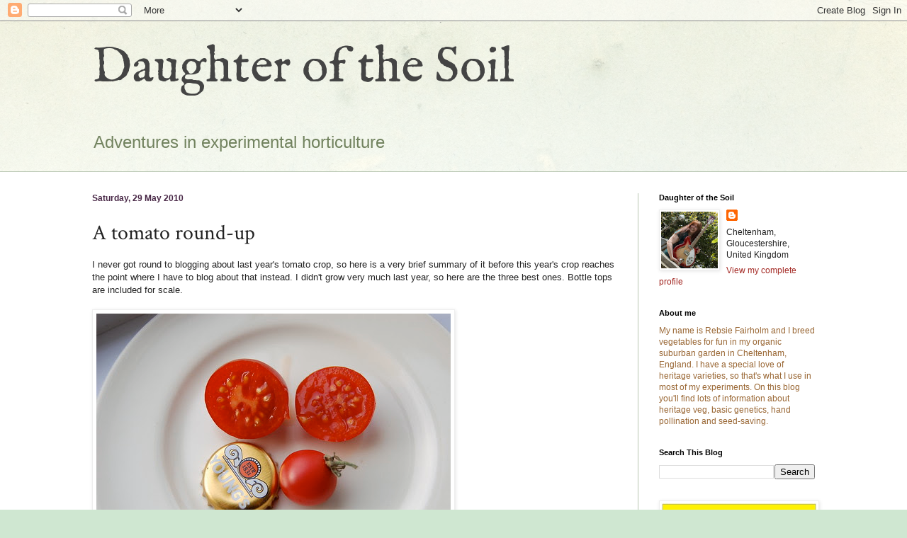

--- FILE ---
content_type: text/html; charset=UTF-8
request_url: https://daughterofthesoil.blogspot.com/2010/05/tomato-round-up.html?showComment=1275169928304
body_size: 25736
content:
<!DOCTYPE html>
<html class='v2' dir='ltr' lang='en-GB'>
<head>
<link href='https://www.blogger.com/static/v1/widgets/335934321-css_bundle_v2.css' rel='stylesheet' type='text/css'/>
<meta content='width=1100' name='viewport'/>
<meta content='text/html; charset=UTF-8' http-equiv='Content-Type'/>
<meta content='blogger' name='generator'/>
<link href='https://daughterofthesoil.blogspot.com/favicon.ico' rel='icon' type='image/x-icon'/>
<link href='http://daughterofthesoil.blogspot.com/2010/05/tomato-round-up.html' rel='canonical'/>
<link rel="alternate" type="application/atom+xml" title="Daughter of the Soil - Atom" href="https://daughterofthesoil.blogspot.com/feeds/posts/default" />
<link rel="alternate" type="application/rss+xml" title="Daughter of the Soil - RSS" href="https://daughterofthesoil.blogspot.com/feeds/posts/default?alt=rss" />
<link rel="service.post" type="application/atom+xml" title="Daughter of the Soil - Atom" href="https://www.blogger.com/feeds/23047857/posts/default" />

<link rel="alternate" type="application/atom+xml" title="Daughter of the Soil - Atom" href="https://daughterofthesoil.blogspot.com/feeds/5620307301582037616/comments/default" />
<!--Can't find substitution for tag [blog.ieCssRetrofitLinks]-->
<link href='http://farm5.static.flickr.com/4035/4350937377_49bac463fe.jpg' rel='image_src'/>
<meta content='http://daughterofthesoil.blogspot.com/2010/05/tomato-round-up.html' property='og:url'/>
<meta content='A tomato round-up' property='og:title'/>
<meta content='Rebsie Fairholm is an amateur breeder of vegetables, mostly using genetics from heritage varieties and specialising in peas, potatoes and tomatoes.' property='og:description'/>
<meta content='https://lh3.googleusercontent.com/blogger_img_proxy/AEn0k_tMmCw_QkNfnpDxkq5Jy6PqMnAjd7tXPDgKyBmEsDg4qIv61DeHVljoqkWun-TjrCwNt8hoT7QnFu_Msjxa8WCYLS5DcIJWIFH1LQiC3c4w4BLHpO7UlDSLfM_7VW18Kww=w1200-h630-p-k-no-nu' property='og:image'/>
<title>Daughter of the Soil: A tomato round-up</title>
<style type='text/css'>@font-face{font-family:'Crimson Text';font-style:normal;font-weight:400;font-display:swap;src:url(//fonts.gstatic.com/s/crimsontext/v19/wlp2gwHKFkZgtmSR3NB0oRJfYAhTIfFd3IhG.woff2)format('woff2');unicode-range:U+0102-0103,U+0110-0111,U+0128-0129,U+0168-0169,U+01A0-01A1,U+01AF-01B0,U+0300-0301,U+0303-0304,U+0308-0309,U+0323,U+0329,U+1EA0-1EF9,U+20AB;}@font-face{font-family:'Crimson Text';font-style:normal;font-weight:400;font-display:swap;src:url(//fonts.gstatic.com/s/crimsontext/v19/wlp2gwHKFkZgtmSR3NB0oRJfYQhTIfFd3IhG.woff2)format('woff2');unicode-range:U+0100-02BA,U+02BD-02C5,U+02C7-02CC,U+02CE-02D7,U+02DD-02FF,U+0304,U+0308,U+0329,U+1D00-1DBF,U+1E00-1E9F,U+1EF2-1EFF,U+2020,U+20A0-20AB,U+20AD-20C0,U+2113,U+2C60-2C7F,U+A720-A7FF;}@font-face{font-family:'Crimson Text';font-style:normal;font-weight:400;font-display:swap;src:url(//fonts.gstatic.com/s/crimsontext/v19/wlp2gwHKFkZgtmSR3NB0oRJfbwhTIfFd3A.woff2)format('woff2');unicode-range:U+0000-00FF,U+0131,U+0152-0153,U+02BB-02BC,U+02C6,U+02DA,U+02DC,U+0304,U+0308,U+0329,U+2000-206F,U+20AC,U+2122,U+2191,U+2193,U+2212,U+2215,U+FEFF,U+FFFD;}@font-face{font-family:'IM Fell English';font-style:normal;font-weight:400;font-display:swap;src:url(//fonts.gstatic.com/s/imfellenglish/v14/Ktk1ALSLW8zDe0rthJysWrnLsAzHEKOYd4xI5g.woff2)format('woff2');unicode-range:U+0000-00FF,U+0131,U+0152-0153,U+02BB-02BC,U+02C6,U+02DA,U+02DC,U+0304,U+0308,U+0329,U+2000-206F,U+20AC,U+2122,U+2191,U+2193,U+2212,U+2215,U+FEFF,U+FFFD;}</style>
<style id='page-skin-1' type='text/css'><!--
/*
-----------------------------------------------
Blogger Template Style
Name:     Simple
Designer: Blogger
URL:      www.blogger.com
----------------------------------------------- */
/* Content
----------------------------------------------- */
body {
font: normal normal 12px Arial, Tahoma, Helvetica, FreeSans, sans-serif;
color: #222222;
background: #cfe7d1 url(//themes.googleusercontent.com/image?id=1x_TqXo6-7t6y2ZiuOyQ2Bk6Zod9CTtyKYtRui0IeQJe6hVlJcQiXYG2xQGkxKvl6iZMJ) repeat fixed top center /* Credit: gaffera (https://www.istockphoto.com/googleimages.php?id=4072573&amp;platform=blogger) */;
padding: 0 0 0 0;
background-attachment: scroll;
}
html body .content-outer {
min-width: 0;
max-width: 100%;
width: 100%;
}
h2 {
font-size: 22px;
}
a:link {
text-decoration:none;
color: #a32823;
}
a:visited {
text-decoration:none;
color: #a18a7c;
}
a:hover {
text-decoration:underline;
color: #c25c5e;
}
.body-fauxcolumn-outer .fauxcolumn-inner {
background: transparent url(https://resources.blogblog.com/blogblog/data/1kt/simple/body_gradient_tile_light.png) repeat scroll top left;
_background-image: none;
}
.body-fauxcolumn-outer .cap-top {
position: absolute;
z-index: 1;
height: 400px;
width: 100%;
}
.body-fauxcolumn-outer .cap-top .cap-left {
width: 100%;
background: transparent url(https://resources.blogblog.com/blogblog/data/1kt/simple/gradients_light.png) repeat-x scroll top left;
_background-image: none;
}
.content-outer {
-moz-box-shadow: 0 0 0 rgba(0, 0, 0, .15);
-webkit-box-shadow: 0 0 0 rgba(0, 0, 0, .15);
-goog-ms-box-shadow: 0 0 0 #333333;
box-shadow: 0 0 0 rgba(0, 0, 0, .15);
margin-bottom: 1px;
}
.content-inner {
padding: 0 0;
}
.main-outer, .footer-outer {
background-color: #ffffff;
}
/* Header
----------------------------------------------- */
.header-outer {
background: transparent none repeat-x scroll 0 -400px;
_background-image: none;
}
.Header h1 {
font: normal normal 70px IM Fell English;
color: #444444;
text-shadow: 0 0 0 rgba(0, 0, 0, .2);
}
.Header h1 a {
color: #444444;
}
.Header .description {
font-size: 200%;
color: #72835f;
}
.header-inner .Header .titlewrapper {
padding: 22px 30px;
}
.header-inner .Header .descriptionwrapper {
padding: 0 30px;
}
/* Tabs
----------------------------------------------- */
.tabs-inner .section:first-child {
border-top: 0 solid #b7c5b1;
}
.tabs-inner .section:first-child ul {
margin-top: -0;
border-top: 0 solid #b7c5b1;
border-left: 0 solid #b7c5b1;
border-right: 0 solid #b7c5b1;
}
.tabs-inner .widget ul {
background: transparent none repeat-x scroll 0 -800px;
_background-image: none;
border-bottom: 0 solid #b7c5b1;
margin-top: 0;
margin-left: -0;
margin-right: -0;
}
.tabs-inner .widget li a {
display: inline-block;
padding: .6em 1em;
font: normal normal 20px Arial, Tahoma, Helvetica, FreeSans, sans-serif;
color: #8b0a00;
border-left: 0 solid #ffffff;
border-right: 0 solid #b7c5b1;
}
.tabs-inner .widget li:first-child a {
border-left: none;
}
.tabs-inner .widget li.selected a, .tabs-inner .widget li a:hover {
color: #444444;
background-color: transparent;
text-decoration: none;
}
/* Columns
----------------------------------------------- */
.main-outer {
border-top: 1px solid #b7c5b1;
}
.fauxcolumn-left-outer .fauxcolumn-inner {
border-right: 1px solid #b7c5b1;
}
.fauxcolumn-right-outer .fauxcolumn-inner {
border-left: 1px solid #b7c5b1;
}
/* Headings
----------------------------------------------- */
div.widget > h2,
div.widget h2.title {
margin: 0 0 1em 0;
font: normal bold 11px Arial, Tahoma, Helvetica, FreeSans, sans-serif;
color: #000000;
}
/* Widgets
----------------------------------------------- */
.widget .zippy {
color: #999999;
text-shadow: 2px 2px 1px rgba(0, 0, 0, .1);
}
.widget .popular-posts ul {
list-style: none;
}
/* Posts
----------------------------------------------- */
h2.date-header {
font: normal bold 12px Arial, Tahoma, Helvetica, FreeSans, sans-serif;
}
.date-header span {
background-color: transparent;
color: #482746;
padding: inherit;
letter-spacing: inherit;
margin: inherit;
}
.main-inner {
padding-top: 30px;
padding-bottom: 30px;
}
.main-inner .column-center-inner {
padding: 0 15px;
}
.main-inner .column-center-inner .section {
margin: 0 15px;
}
.post {
margin: 0 0 25px 0;
}
h3.post-title, .comments h4 {
font: normal normal 30px Crimson Text;
margin: .75em 0 0;
}
.post-body {
font-size: 110%;
line-height: 1.4;
position: relative;
}
.post-body img, .post-body .tr-caption-container, .Profile img, .Image img,
.BlogList .item-thumbnail img {
padding: 2px;
background: #ffffff;
border: 1px solid #eeeeee;
-moz-box-shadow: 1px 1px 5px rgba(0, 0, 0, .1);
-webkit-box-shadow: 1px 1px 5px rgba(0, 0, 0, .1);
box-shadow: 1px 1px 5px rgba(0, 0, 0, .1);
}
.post-body img, .post-body .tr-caption-container {
padding: 5px;
}
.post-body .tr-caption-container {
color: #222222;
}
.post-body .tr-caption-container img {
padding: 0;
background: transparent;
border: none;
-moz-box-shadow: 0 0 0 rgba(0, 0, 0, .1);
-webkit-box-shadow: 0 0 0 rgba(0, 0, 0, .1);
box-shadow: 0 0 0 rgba(0, 0, 0, .1);
}
.post-header {
margin: 0 0 1.5em;
line-height: 1.6;
font-size: 90%;
}
.post-footer {
margin: 20px -2px 0;
padding: 5px 10px;
color: #666666;
background-color: #f9f9f9;
border-bottom: 1px solid #eeeeee;
line-height: 1.6;
font-size: 90%;
}
#comments .comment-author {
padding-top: 1.5em;
border-top: 1px solid #b7c5b1;
background-position: 0 1.5em;
}
#comments .comment-author:first-child {
padding-top: 0;
border-top: none;
}
.avatar-image-container {
margin: .2em 0 0;
}
#comments .avatar-image-container img {
border: 1px solid #eeeeee;
}
/* Comments
----------------------------------------------- */
.comments .comments-content .icon.blog-author {
background-repeat: no-repeat;
background-image: url([data-uri]);
}
.comments .comments-content .loadmore a {
border-top: 1px solid #999999;
border-bottom: 1px solid #999999;
}
.comments .comment-thread.inline-thread {
background-color: #f9f9f9;
}
.comments .continue {
border-top: 2px solid #999999;
}
/* Accents
---------------------------------------------- */
.section-columns td.columns-cell {
border-left: 1px solid #b7c5b1;
}
.blog-pager {
background: transparent none no-repeat scroll top center;
}
.blog-pager-older-link, .home-link,
.blog-pager-newer-link {
background-color: #ffffff;
padding: 5px;
}
.footer-outer {
border-top: 0 dashed #bbbbbb;
}
/* Mobile
----------------------------------------------- */
body.mobile  {
background-size: auto;
}
.mobile .body-fauxcolumn-outer {
background: transparent none repeat scroll top left;
}
.mobile .body-fauxcolumn-outer .cap-top {
background-size: 100% auto;
}
.mobile .content-outer {
-webkit-box-shadow: 0 0 3px rgba(0, 0, 0, .15);
box-shadow: 0 0 3px rgba(0, 0, 0, .15);
}
.mobile .tabs-inner .widget ul {
margin-left: 0;
margin-right: 0;
}
.mobile .post {
margin: 0;
}
.mobile .main-inner .column-center-inner .section {
margin: 0;
}
.mobile .date-header span {
padding: 0.1em 10px;
margin: 0 -10px;
}
.mobile h3.post-title {
margin: 0;
}
.mobile .blog-pager {
background: transparent none no-repeat scroll top center;
}
.mobile .footer-outer {
border-top: none;
}
.mobile .main-inner, .mobile .footer-inner {
background-color: #ffffff;
}
.mobile-index-contents {
color: #222222;
}
.mobile-link-button {
background-color: #a32823;
}
.mobile-link-button a:link, .mobile-link-button a:visited {
color: #ffffff;
}
.mobile .tabs-inner .section:first-child {
border-top: none;
}
.mobile .tabs-inner .PageList .widget-content {
background-color: transparent;
color: #444444;
border-top: 0 solid #b7c5b1;
border-bottom: 0 solid #b7c5b1;
}
.mobile .tabs-inner .PageList .widget-content .pagelist-arrow {
border-left: 1px solid #b7c5b1;
}

--></style>
<style id='template-skin-1' type='text/css'><!--
body {
min-width: 1080px;
}
.content-outer, .content-fauxcolumn-outer, .region-inner {
min-width: 1080px;
max-width: 1080px;
_width: 1080px;
}
.main-inner .columns {
padding-left: 0;
padding-right: 280px;
}
.main-inner .fauxcolumn-center-outer {
left: 0;
right: 280px;
/* IE6 does not respect left and right together */
_width: expression(this.parentNode.offsetWidth -
parseInt("0") -
parseInt("280px") + 'px');
}
.main-inner .fauxcolumn-left-outer {
width: 0;
}
.main-inner .fauxcolumn-right-outer {
width: 280px;
}
.main-inner .column-left-outer {
width: 0;
right: 100%;
margin-left: -0;
}
.main-inner .column-right-outer {
width: 280px;
margin-right: -280px;
}
#layout {
min-width: 0;
}
#layout .content-outer {
min-width: 0;
width: 800px;
}
#layout .region-inner {
min-width: 0;
width: auto;
}
body#layout div.add_widget {
padding: 8px;
}
body#layout div.add_widget a {
margin-left: 32px;
}
--></style>
<style>
    body {background-image:url(\/\/themes.googleusercontent.com\/image?id=1x_TqXo6-7t6y2ZiuOyQ2Bk6Zod9CTtyKYtRui0IeQJe6hVlJcQiXYG2xQGkxKvl6iZMJ);}
    
@media (max-width: 200px) { body {background-image:url(\/\/themes.googleusercontent.com\/image?id=1x_TqXo6-7t6y2ZiuOyQ2Bk6Zod9CTtyKYtRui0IeQJe6hVlJcQiXYG2xQGkxKvl6iZMJ&options=w200);}}
@media (max-width: 400px) and (min-width: 201px) { body {background-image:url(\/\/themes.googleusercontent.com\/image?id=1x_TqXo6-7t6y2ZiuOyQ2Bk6Zod9CTtyKYtRui0IeQJe6hVlJcQiXYG2xQGkxKvl6iZMJ&options=w400);}}
@media (max-width: 800px) and (min-width: 401px) { body {background-image:url(\/\/themes.googleusercontent.com\/image?id=1x_TqXo6-7t6y2ZiuOyQ2Bk6Zod9CTtyKYtRui0IeQJe6hVlJcQiXYG2xQGkxKvl6iZMJ&options=w800);}}
@media (max-width: 1200px) and (min-width: 801px) { body {background-image:url(\/\/themes.googleusercontent.com\/image?id=1x_TqXo6-7t6y2ZiuOyQ2Bk6Zod9CTtyKYtRui0IeQJe6hVlJcQiXYG2xQGkxKvl6iZMJ&options=w1200);}}
/* Last tag covers anything over one higher than the previous max-size cap. */
@media (min-width: 1201px) { body {background-image:url(\/\/themes.googleusercontent.com\/image?id=1x_TqXo6-7t6y2ZiuOyQ2Bk6Zod9CTtyKYtRui0IeQJe6hVlJcQiXYG2xQGkxKvl6iZMJ&options=w1600);}}
  </style>
<link href='https://www.blogger.com/dyn-css/authorization.css?targetBlogID=23047857&amp;zx=256e7a85-37cf-4aa9-8f4c-96f363b54b56' media='none' onload='if(media!=&#39;all&#39;)media=&#39;all&#39;' rel='stylesheet'/><noscript><link href='https://www.blogger.com/dyn-css/authorization.css?targetBlogID=23047857&amp;zx=256e7a85-37cf-4aa9-8f4c-96f363b54b56' rel='stylesheet'/></noscript>
<meta name='google-adsense-platform-account' content='ca-host-pub-1556223355139109'/>
<meta name='google-adsense-platform-domain' content='blogspot.com'/>

</head>
<body class='loading variant-wide'>
<div class='navbar section' id='navbar' name='Navbar'><div class='widget Navbar' data-version='1' id='Navbar1'><script type="text/javascript">
    function setAttributeOnload(object, attribute, val) {
      if(window.addEventListener) {
        window.addEventListener('load',
          function(){ object[attribute] = val; }, false);
      } else {
        window.attachEvent('onload', function(){ object[attribute] = val; });
      }
    }
  </script>
<div id="navbar-iframe-container"></div>
<script type="text/javascript" src="https://apis.google.com/js/platform.js"></script>
<script type="text/javascript">
      gapi.load("gapi.iframes:gapi.iframes.style.bubble", function() {
        if (gapi.iframes && gapi.iframes.getContext) {
          gapi.iframes.getContext().openChild({
              url: 'https://www.blogger.com/navbar/23047857?po\x3d5620307301582037616\x26origin\x3dhttps://daughterofthesoil.blogspot.com',
              where: document.getElementById("navbar-iframe-container"),
              id: "navbar-iframe"
          });
        }
      });
    </script><script type="text/javascript">
(function() {
var script = document.createElement('script');
script.type = 'text/javascript';
script.src = '//pagead2.googlesyndication.com/pagead/js/google_top_exp.js';
var head = document.getElementsByTagName('head')[0];
if (head) {
head.appendChild(script);
}})();
</script>
</div></div>
<div class='body-fauxcolumns'>
<div class='fauxcolumn-outer body-fauxcolumn-outer'>
<div class='cap-top'>
<div class='cap-left'></div>
<div class='cap-right'></div>
</div>
<div class='fauxborder-left'>
<div class='fauxborder-right'></div>
<div class='fauxcolumn-inner'>
</div>
</div>
<div class='cap-bottom'>
<div class='cap-left'></div>
<div class='cap-right'></div>
</div>
</div>
</div>
<div class='content'>
<div class='content-fauxcolumns'>
<div class='fauxcolumn-outer content-fauxcolumn-outer'>
<div class='cap-top'>
<div class='cap-left'></div>
<div class='cap-right'></div>
</div>
<div class='fauxborder-left'>
<div class='fauxborder-right'></div>
<div class='fauxcolumn-inner'>
</div>
</div>
<div class='cap-bottom'>
<div class='cap-left'></div>
<div class='cap-right'></div>
</div>
</div>
</div>
<div class='content-outer'>
<div class='content-cap-top cap-top'>
<div class='cap-left'></div>
<div class='cap-right'></div>
</div>
<div class='fauxborder-left content-fauxborder-left'>
<div class='fauxborder-right content-fauxborder-right'></div>
<div class='content-inner'>
<header>
<div class='header-outer'>
<div class='header-cap-top cap-top'>
<div class='cap-left'></div>
<div class='cap-right'></div>
</div>
<div class='fauxborder-left header-fauxborder-left'>
<div class='fauxborder-right header-fauxborder-right'></div>
<div class='region-inner header-inner'>
<div class='header section' id='header' name='Header'><div class='widget Header' data-version='1' id='Header1'>
<div id='header-inner'>
<div class='titlewrapper'>
<h1 class='title'>
<a href='https://daughterofthesoil.blogspot.com/'>
Daughter of the Soil
</a>
</h1>
</div>
<div class='descriptionwrapper'>
<p class='description'><span>Adventures in experimental horticulture</span></p>
</div>
</div>
</div></div>
</div>
</div>
<div class='header-cap-bottom cap-bottom'>
<div class='cap-left'></div>
<div class='cap-right'></div>
</div>
</div>
</header>
<div class='tabs-outer'>
<div class='tabs-cap-top cap-top'>
<div class='cap-left'></div>
<div class='cap-right'></div>
</div>
<div class='fauxborder-left tabs-fauxborder-left'>
<div class='fauxborder-right tabs-fauxborder-right'></div>
<div class='region-inner tabs-inner'>
<div class='tabs no-items section' id='crosscol' name='Cross-column'></div>
<div class='tabs no-items section' id='crosscol-overflow' name='Cross-Column 2'></div>
</div>
</div>
<div class='tabs-cap-bottom cap-bottom'>
<div class='cap-left'></div>
<div class='cap-right'></div>
</div>
</div>
<div class='main-outer'>
<div class='main-cap-top cap-top'>
<div class='cap-left'></div>
<div class='cap-right'></div>
</div>
<div class='fauxborder-left main-fauxborder-left'>
<div class='fauxborder-right main-fauxborder-right'></div>
<div class='region-inner main-inner'>
<div class='columns fauxcolumns'>
<div class='fauxcolumn-outer fauxcolumn-center-outer'>
<div class='cap-top'>
<div class='cap-left'></div>
<div class='cap-right'></div>
</div>
<div class='fauxborder-left'>
<div class='fauxborder-right'></div>
<div class='fauxcolumn-inner'>
</div>
</div>
<div class='cap-bottom'>
<div class='cap-left'></div>
<div class='cap-right'></div>
</div>
</div>
<div class='fauxcolumn-outer fauxcolumn-left-outer'>
<div class='cap-top'>
<div class='cap-left'></div>
<div class='cap-right'></div>
</div>
<div class='fauxborder-left'>
<div class='fauxborder-right'></div>
<div class='fauxcolumn-inner'>
</div>
</div>
<div class='cap-bottom'>
<div class='cap-left'></div>
<div class='cap-right'></div>
</div>
</div>
<div class='fauxcolumn-outer fauxcolumn-right-outer'>
<div class='cap-top'>
<div class='cap-left'></div>
<div class='cap-right'></div>
</div>
<div class='fauxborder-left'>
<div class='fauxborder-right'></div>
<div class='fauxcolumn-inner'>
</div>
</div>
<div class='cap-bottom'>
<div class='cap-left'></div>
<div class='cap-right'></div>
</div>
</div>
<!-- corrects IE6 width calculation -->
<div class='columns-inner'>
<div class='column-center-outer'>
<div class='column-center-inner'>
<div class='main section' id='main' name='Main'><div class='widget Blog' data-version='1' id='Blog1'>
<div class='blog-posts hfeed'>

          <div class="date-outer">
        
<h2 class='date-header'><span>Saturday, 29 May 2010</span></h2>

          <div class="date-posts">
        
<div class='post-outer'>
<div class='post hentry uncustomized-post-template' itemprop='blogPost' itemscope='itemscope' itemtype='http://schema.org/BlogPosting'>
<meta content='http://farm5.static.flickr.com/4035/4350937377_49bac463fe.jpg' itemprop='image_url'/>
<meta content='23047857' itemprop='blogId'/>
<meta content='5620307301582037616' itemprop='postId'/>
<a name='5620307301582037616'></a>
<h3 class='post-title entry-title' itemprop='name'>
A tomato round-up
</h3>
<div class='post-header'>
<div class='post-header-line-1'></div>
</div>
<div class='post-body entry-content' id='post-body-5620307301582037616' itemprop='description articleBody'>
I never got round to blogging about last year's tomato crop, so here is a very brief summary of it before this year's crop reaches the point where I have to blog about that instead. I didn't grow very much last year, so here are the three best ones. Bottle tops are included for scale.<br /><br /><a href="http://www.flickr.com/photos/rebsiefairholm/4350937377/" title="Essex Wonder tomato by RebsieFairholm, on Flickr"><img alt="Essex Wonder tomato" height="332" src="https://lh3.googleusercontent.com/blogger_img_proxy/AEn0k_tMmCw_QkNfnpDxkq5Jy6PqMnAjd7tXPDgKyBmEsDg4qIv61DeHVljoqkWun-TjrCwNt8hoT7QnFu_Msjxa8WCYLS5DcIJWIFH1LQiC3c4w4BLHpO7UlDSLfM_7VW18Kww=s0-d" width="500"></a><br /><i>Essex Wonder</i><br /><br /><span style="font-weight: bold;">Essex Wonder</span> - I got this one from the Heritage Seed Library, mainly for sentimental reasons. I grew up in north Essex which has (or had) an extensive market gardening and glasshouse industry. Essex Wonder was a popular market gardener's tomato from the 1930s to 1950s, extensively grown in the area before dropping from the catalogues and fading to near-extinction. I found it to be a very pleasant if rather "normal" tomato compared to the weird freakish stuff I usually grow. The fruits are almost perfectly spherical and bright red and come in a range of sizes from mini-cherry to golf ball, all with a pretty decent flavour.<br /><br /><br /><a href="http://www.flickr.com/photos/rebsiefairholm/4351686392/" title="OSU Blue Fruit tomato by RebsieFairholm, on Flickr"><img alt="OSU Blue Fruit tomato" height="332" src="https://lh3.googleusercontent.com/blogger_img_proxy/AEn0k_trQFDgIwun3c581aXKz8hzKCdC6LVW-TXgpx_agxnY_5PPSIBpNK--WzqmILpmEyiQvo_U4tRYk1WvL0KuGwPTLkDPxDjPtBBEXt5aQdnuuEOxYNNBiQKFIBoEYpLQ_Q4=s0-d" width="500"></a><br /><i>OSU Blue Fruit</i><br /><br /><span style="font-weight: bold;">OSU Blue Fruit</span> - oh this is special! Bred by Jim Myers at Oregon State University in the US, it's a dark anthocyanin-skinned purple tomato which, given enough direct sunlight, turns coal black when it's ripe. At the moment it isn't available commercially (as far as I know); they're working on improving its flavour and shape, and this prototype is doing the rounds among curious collectors and amateur breeders. I got mine from Michael Johnson in Nottingham.<br /><br />The fruits are only purple/black on the outside. Cut them open and they are red. They also stay red - or a deep bronzy red-black - on any part that doesn't get full sun, because they need strong light to develop their colour. That includes the area underneath the calyx at the top of the fruit, so they have a little red star on the top when you harvest them. They are supposedly more reliable at developing the full colour when grown outdoors, but I grew mine in the greenhouse and they came up a treat.<br /><br />As with many exciting plant breeding developments, the mechanism behind the blue fruit is relatively straightforward. There are three wild species of tomato which contain some anthocyanin pigment in the fruit, each involving a different gene. Two are dominant: <span style="font-weight: bold;">Abg</span> comes from <span style="font-style: italic;">Solanum lycopersicoides</span> while <span style="font-weight: bold;">Aft</span> is found in <span style="font-style: italic;">Solanum chilense</span>, and the recessive <span style="font-weight: bold;">atv</span> comes from <span style="font-style: italic;">Solanum cheesemanii</span>. All of these genes have already been bred into cultivated tomatoes over the years, without producing fully blue fruits. What the OSU team discovered was that if you combine all three of these genes together you get a cumulative effect which intensifies the pigment. Voilà blue fruit.<br /><br />The downside of OSU Blue Fruit is said to be its flavour, which has a reputation for being "inky". Anthocyanins are normally tasteless, but they're often accompanied by other compounds and biochemical changes which can affect the flavour. Consequently I wasn't expecting that much from it in the way of taste. But I was pleasantly surprised - it was actually pretty palatable. I'd be lying if I said it was up there with the best tasting tomatoes, but it certainly wasn't poor either &#8230; it was as good as or better than most of what you'd find in the supermarket.<br /><br /><br /><a href="http://www.flickr.com/photos/rebsiefairholm/4351685220/" title="Pugliese Green tomato by RebsieFairholm, on Flickr"><img alt="Pugliese Green tomato" height="332" src="https://lh3.googleusercontent.com/blogger_img_proxy/AEn0k_tB7uyWqOLDpK5K5nN2tLxeRIkpwtmbPuTL0hfpKiPCrjd14tmOeKW8y3bwLSdwLPaIjWtLuZDX37nFgi7HYj3ibTueAWmTZ95I4nl1CgvxGlEjZeVQ-9-qZkYBt3AvnCA=s0-d" width="500"></a><br /><i>Pugliese Green</i><br /><br /><span style="font-weight: bold;">Pugliese Green</span> - this Italian variety was given to me by Jeremy Cherfas over at <a href="http://agro.biodiver.se/">Agricultural Biodiversity</a>. Despite the name, it's very much a red tomato, and doesn't look significantly different from other red tomatoes, though it has a certain intensity of colour. There is one thing that makes it stand out though - the flavour is stupendously good. I'm even able to nibble at it raw (see below). It's fruity and juicy and succulent with just the right balance of gel and flesh, and will probably become a flavour benchmark for me. Thank you Jeremy.<br /><br /><br />That was last year's crop. Meanwhile the 2010 crop is going nuts in the greenhouse making the most of the unlikely sunny weather. Here's what I've got crammed in there &#8230;<br /><br />OSU Blue Fruit<br />Tangella<br />Isis Candy<br />Anna Russian<br />Green Zebra<br />Green Tiger<br />Darby Striped Pink/Yellow<br />Darby Striped Red/Green<br />Pugliese Green<br />Essex Wonder<br />Pink Freud F3 (one of my own experiments)<br />Banana Legs x Green Tiger F1 (another bit of hand-pollinated jiggery pokery)<br /><br /><br />The horrendous affliction of late blight means that it's no longer practical to grow tomatoes anywhere but inside the greenhouse, where they're sheltered from the warm summer rain which brings the deadly spores to the garden. Normally it's not worth trying to grow any outdoor tomatoes any more, but <a href="http://www.patnsteph.net/weblog/">Patrick</a> kindly sent me some seeds of <span style="font-weight: bold;">Tomatito de Jalapa</span>, which is supposed to be blight resistant. There are genes for blight resistence in certain wild species of tomato, and some of these are being bred into garden varieties. From what I gather, this has been working OK with small cherry tomatoes but is not much cop when it comes to the big-fruited types. So if you want blight resistance you have to have tiddly little fruits. Which is fine by me, I don't mind. I have little knowledge of what Tomatito de Jalapa is like or how assiduously it fends off blight, but I'm looking forward to experimenting with it. The greenhouse is full, but the beauty of this one is that I can grow it outdoors.<br /><br /><a href="http://www.flickr.com/photos/rebsiefairholm/4606324873/" title="Tomatito de Jalapa by RebsieFairholm, on Flickr"><img alt="Tomatito de Jalapa" height="332" src="https://lh3.googleusercontent.com/blogger_img_proxy/AEn0k_sZ-kddyjeZ-hkkOYcKKXpMWqbJrUa_C2QHnPypL-lYmpHhm4rE8EWVNylwZCEkFII3yWWTvrJJaCb3hDZCoHZwInzF4gwArkfLeenzx3uGqASI3qIfZSQJbapfagBl0Xw=s0-d" width="500"></a><br /><i>Tomatito de Jalapa seedlings, as photographed a couple of weeks ago. They have since been potted up individually and are growing like rockets.</i><br /><br />I've also got another tomato that I pinched from a restaurant. I don't know what variety it is, but I had to have it. At this point I need to confess something. I actually hate raw tomatoes, and can't eat them unless they're mixed with something else. I love them cooked, and I love growing them, but when it comes to snacking them off the vine - forget it. They actually make me gag. But a couple of months ago I was in a little basement restaurant in Cheltenham called Café Rubik, which does very nice food. The curse of being vegetarian though is that everything you order always comes with salad. Chefs seem to assume that all vegetarians are health freaks and don't want to eat chips or anything stodgy and interesting, so if you're vegetarian simply because you don't want to eat dead animals but <span style="font-style: italic;">do</span> want to eat stodgy interesting and unhealthy stuff without dead animals in, you're out of luck. So, confronted with the mandatory pile of bleak greenery, I was thinking "fuck, how am I going to get through all these raw tomatoes?"  But when I nibbled the edge of one I was surprised to find it rather fruity. I nibbled a bit more. It didn't taste of tomatoes at all, it was like a tangy little fruit - a cape gooseberry or something. I then astounded myself by eating a whole one, and actually enjoyed it. This really was a momentous event because I've never eaten a raw tomato like that before. It was unprecedented.<br /><br />Well obviously there's only one thing you can do in those circumstances, and that's steal one to take home and get the seeds out of it. I waited some while for a moment when the waiter wasn't looking, but he seemed to be looking all the time, so in the end I just grabbed one and shoved it in my pocket. He looked a bit surprised but didn't say anything. I took it home and fermented the gel and got quite a few seeds from it. Although received wisdom has it that tomatoes need to over-ripen to the point of inedibility in order to produce mature seed, I've always had perfectly good results saving seeds from eating-stage tomatoes, and indeed other vegetables. If you like the taste of it scrape some seeds out of it, that's my motto.<br /><br /><a href="http://www.flickr.com/photos/rebsiefairholm/4622186871/" title="Tomato &quot;Café Rubik&quot; by RebsieFairholm, on Flickr"><img alt="Tomato &quot;Café Rubik&quot;" height="332" src="https://lh3.googleusercontent.com/blogger_img_proxy/AEn0k_uvCP2O9_mSklbpvpkqxFIUbYDzhbP-CKmtUwa74Sb0ar3muIv8RU7YTEVAsmisp5zQktHWCn1iMk6SRwUq7_V7V8jFtFR73fDzIvaOhrAizIhe1pblQ58BeCcQlNsjFgA=s0-d" width="500"></a><br /><i>The original Café Rubik tomato, as pilfered.</i><br /><br />Sure enough the seeds germinated rampantly and have grown into very healthy plants. They all look the same so far too, which is a good sign, as it implies that it's a true-breeding open pollinated variety and not a hybrid. I've no idea what variety it is, though presumably it does have a real name. It might even be a well known mainstream commercial variety for all I know. But I've called it <span style="font-weight: bold;">Café Rubik</span> in lieu of an identification. Not much to tell from its outer appearance &#8230; it's round, and red, and tomatoish. I'll post pictures of the plants as they grow in case anybody recognises it.
<div style='clear: both;'></div>
</div>
<div class='post-footer'>
<div class='post-footer-line post-footer-line-1'>
<span class='post-author vcard'>
Posted by
<span class='fn' itemprop='author' itemscope='itemscope' itemtype='http://schema.org/Person'>
<meta content='https://www.blogger.com/profile/17811733792196954188' itemprop='url'/>
<a class='g-profile' href='https://www.blogger.com/profile/17811733792196954188' rel='author' title='author profile'>
<span itemprop='name'>Rebsie Fairholm</span>
</a>
</span>
</span>
<span class='post-timestamp'>
at
<meta content='http://daughterofthesoil.blogspot.com/2010/05/tomato-round-up.html' itemprop='url'/>
<a class='timestamp-link' href='https://daughterofthesoil.blogspot.com/2010/05/tomato-round-up.html' rel='bookmark' title='permanent link'><abbr class='published' itemprop='datePublished' title='2010-05-29T22:24:00+01:00'>10:24 pm</abbr></a>
</span>
<span class='post-comment-link'>
</span>
<span class='post-icons'>
<span class='item-control blog-admin pid-15572529'>
<a href='https://www.blogger.com/post-edit.g?blogID=23047857&postID=5620307301582037616&from=pencil' title='Edit Post'>
<img alt='' class='icon-action' height='18' src='https://resources.blogblog.com/img/icon18_edit_allbkg.gif' width='18'/>
</a>
</span>
</span>
<div class='post-share-buttons goog-inline-block'>
</div>
</div>
<div class='post-footer-line post-footer-line-2'>
<span class='post-labels'>
</span>
</div>
<div class='post-footer-line post-footer-line-3'>
<span class='post-location'>
</span>
</div>
</div>
</div>
<div class='comments' id='comments'>
<a name='comments'></a>
<h4>17 comments:</h4>
<div id='Blog1_comments-block-wrapper'>
<dl class='avatar-comment-indent' id='comments-block'>
<dt class='comment-author ' id='c1605889043479396011'>
<a name='c1605889043479396011'></a>
<div class="avatar-image-container vcard"><span dir="ltr"><a href="https://www.blogger.com/profile/06913801147278606148" target="" rel="nofollow" onclick="" class="avatar-hovercard" id="av-1605889043479396011-06913801147278606148"><img src="https://resources.blogblog.com/img/blank.gif" width="35" height="35" class="delayLoad" style="display: none;" longdesc="//blogger.googleusercontent.com/img/b/R29vZ2xl/AVvXsEhEofoAnpHZv3lvpPuPFMp2bLl3M-aGBtvrbFNBjnQKIunD8fbjXfx8yfHrK7yFy_qhI-fS2-p8G5CP2tHEYg4fN4rzzb9Yd-qxbnPx6JcB24GPouCD60DMKx9SmWM2zg/s45-c/Pond%2B061.jpg" alt="" title="BilboWaggins">

<noscript><img src="//blogger.googleusercontent.com/img/b/R29vZ2xl/AVvXsEhEofoAnpHZv3lvpPuPFMp2bLl3M-aGBtvrbFNBjnQKIunD8fbjXfx8yfHrK7yFy_qhI-fS2-p8G5CP2tHEYg4fN4rzzb9Yd-qxbnPx6JcB24GPouCD60DMKx9SmWM2zg/s45-c/Pond%2B061.jpg" width="35" height="35" class="photo" alt=""></noscript></a></span></div>
<a href='https://www.blogger.com/profile/06913801147278606148' rel='nofollow'>BilboWaggins</a>
said...
</dt>
<dd class='comment-body' id='Blog1_cmt-1605889043479396011'>
<p>
Please could you explain <i>fermented the gel </i> to a complete novice seed-saver?<br /><br />Many thanks  :}
</p>
</dd>
<dd class='comment-footer'>
<span class='comment-timestamp'>
<a href='https://daughterofthesoil.blogspot.com/2010/05/tomato-round-up.html?showComment=1275169928304#c1605889043479396011' title='comment permalink'>
May 29, 2010 10:52 pm
</a>
<span class='item-control blog-admin pid-1505581290'>
<a class='comment-delete' href='https://www.blogger.com/comment/delete/23047857/1605889043479396011' title='Delete Comment'>
<img src='https://resources.blogblog.com/img/icon_delete13.gif'/>
</a>
</span>
</span>
</dd>
<dt class='comment-author blog-author' id='c4508548473257092354'>
<a name='c4508548473257092354'></a>
<div class="avatar-image-container vcard"><span dir="ltr"><a href="https://www.blogger.com/profile/17811733792196954188" target="" rel="nofollow" onclick="" class="avatar-hovercard" id="av-4508548473257092354-17811733792196954188"><img src="https://resources.blogblog.com/img/blank.gif" width="35" height="35" class="delayLoad" style="display: none;" longdesc="//blogger.googleusercontent.com/img/b/R29vZ2xl/AVvXsEiLH_zcEb8ZdO3xUNIepCeNZQ2cRLTVZpuhZ-cKkN-fBlZ4kP9d3s83X2t04sVWwnECxFpTVo-y31apeFe2Cypl_w3YvTwAn3caTcS4t0hgi-t85AotV_RUUH0n1VQ9c3w/s45-c/Rebsie+Rickenbacker+640.jpg" alt="" title="Rebsie Fairholm">

<noscript><img src="//blogger.googleusercontent.com/img/b/R29vZ2xl/AVvXsEiLH_zcEb8ZdO3xUNIepCeNZQ2cRLTVZpuhZ-cKkN-fBlZ4kP9d3s83X2t04sVWwnECxFpTVo-y31apeFe2Cypl_w3YvTwAn3caTcS4t0hgi-t85AotV_RUUH0n1VQ9c3w/s45-c/Rebsie+Rickenbacker+640.jpg" width="35" height="35" class="photo" alt=""></noscript></a></span></div>
<a href='https://www.blogger.com/profile/17811733792196954188' rel='nofollow'>Rebsie Fairholm</a>
said...
</dt>
<dd class='comment-body' id='Blog1_cmt-4508548473257092354'>
<p>
Yes of course. The &quot;proper&quot; way to save tomato seeds is to slop out the seeds complete with their gel into a small container, with a tiny drop of water if necessary, and leave it to ferment for a few days. It&#39;s actually rather disgusting and goes mouldy on the top, but this process break down the germination inhibitors around the seeds and leaves them nice and clean and fluffy, and (allegedly) free of seed-borne diseases. After fermenting, you just rinse the seeds in a tea-strainer and leave them to dry. I wrote a more detailed post about it here: http://daughterofthesoil.blogspot.com/2008/09/saving-seed-from-tomatoes.html
</p>
</dd>
<dd class='comment-footer'>
<span class='comment-timestamp'>
<a href='https://daughterofthesoil.blogspot.com/2010/05/tomato-round-up.html?showComment=1275173478440#c4508548473257092354' title='comment permalink'>
May 29, 2010 11:51 pm
</a>
<span class='item-control blog-admin pid-15572529'>
<a class='comment-delete' href='https://www.blogger.com/comment/delete/23047857/4508548473257092354' title='Delete Comment'>
<img src='https://resources.blogblog.com/img/icon_delete13.gif'/>
</a>
</span>
</span>
</dd>
<dt class='comment-author ' id='c2968523173437429070'>
<a name='c2968523173437429070'></a>
<div class="avatar-image-container vcard"><span dir="ltr"><a href="https://www.blogger.com/profile/06913801147278606148" target="" rel="nofollow" onclick="" class="avatar-hovercard" id="av-2968523173437429070-06913801147278606148"><img src="https://resources.blogblog.com/img/blank.gif" width="35" height="35" class="delayLoad" style="display: none;" longdesc="//blogger.googleusercontent.com/img/b/R29vZ2xl/AVvXsEhEofoAnpHZv3lvpPuPFMp2bLl3M-aGBtvrbFNBjnQKIunD8fbjXfx8yfHrK7yFy_qhI-fS2-p8G5CP2tHEYg4fN4rzzb9Yd-qxbnPx6JcB24GPouCD60DMKx9SmWM2zg/s45-c/Pond%2B061.jpg" alt="" title="BilboWaggins">

<noscript><img src="//blogger.googleusercontent.com/img/b/R29vZ2xl/AVvXsEhEofoAnpHZv3lvpPuPFMp2bLl3M-aGBtvrbFNBjnQKIunD8fbjXfx8yfHrK7yFy_qhI-fS2-p8G5CP2tHEYg4fN4rzzb9Yd-qxbnPx6JcB24GPouCD60DMKx9SmWM2zg/s45-c/Pond%2B061.jpg" width="35" height="35" class="photo" alt=""></noscript></a></span></div>
<a href='https://www.blogger.com/profile/06913801147278606148' rel='nofollow'>BilboWaggins</a>
said...
</dt>
<dd class='comment-body' id='Blog1_cmt-2968523173437429070'>
<p>
Thanks Rebsie, really appreciate the info.  I&#39;d never have known to do this and would have assumed the mouldy bit meant they&#39;d &quot;gone off&quot; and needed to be thrown away.<br /><br />Me thinks a comfy evening reading all your archives is in my future!
</p>
</dd>
<dd class='comment-footer'>
<span class='comment-timestamp'>
<a href='https://daughterofthesoil.blogspot.com/2010/05/tomato-round-up.html?showComment=1275207892546#c2968523173437429070' title='comment permalink'>
May 30, 2010 9:24 am
</a>
<span class='item-control blog-admin pid-1505581290'>
<a class='comment-delete' href='https://www.blogger.com/comment/delete/23047857/2968523173437429070' title='Delete Comment'>
<img src='https://resources.blogblog.com/img/icon_delete13.gif'/>
</a>
</span>
</span>
</dd>
<dt class='comment-author ' id='c325653752763586697'>
<a name='c325653752763586697'></a>
<div class="avatar-image-container vcard"><span dir="ltr"><a href="https://www.blogger.com/profile/12841961223771293021" target="" rel="nofollow" onclick="" class="avatar-hovercard" id="av-325653752763586697-12841961223771293021"><img src="https://resources.blogblog.com/img/blank.gif" width="35" height="35" class="delayLoad" style="display: none;" longdesc="//blogger.googleusercontent.com/img/b/R29vZ2xl/AVvXsEjDpdUUVJBftii0rjOjg61iFZ_tQ24wh_B7I32pKorUBi60oPSQHnTrtGBnq6U9NGbZHZyRPeg2KNawRYikuvWv7G0Gx9Vy2HVKw9jw7Z1-PRMPoHw3UB1G8DV-SIQOEOs/s45-c/IMG_20170908_151743.jpg" alt="" title="Kath">

<noscript><img src="//blogger.googleusercontent.com/img/b/R29vZ2xl/AVvXsEjDpdUUVJBftii0rjOjg61iFZ_tQ24wh_B7I32pKorUBi60oPSQHnTrtGBnq6U9NGbZHZyRPeg2KNawRYikuvWv7G0Gx9Vy2HVKw9jw7Z1-PRMPoHw3UB1G8DV-SIQOEOs/s45-c/IMG_20170908_151743.jpg" width="35" height="35" class="photo" alt=""></noscript></a></span></div>
<a href='https://www.blogger.com/profile/12841961223771293021' rel='nofollow'>Kath</a>
said...
</dt>
<dd class='comment-body' id='Blog1_cmt-325653752763586697'>
<p>
I scrape them straight from the eating fruit too Rebsie.  At that stage you know you like it.  I don&#39;t have any germination problems with them either.<br /><br />It wasn&#39;t pilfered - you&#39;d paid for the thing. For excellent tomatoes eaten out, we should all have a &#39;doggy pocket&#39;!
</p>
</dd>
<dd class='comment-footer'>
<span class='comment-timestamp'>
<a href='https://daughterofthesoil.blogspot.com/2010/05/tomato-round-up.html?showComment=1275208747883#c325653752763586697' title='comment permalink'>
May 30, 2010 9:39 am
</a>
<span class='item-control blog-admin pid-1920651634'>
<a class='comment-delete' href='https://www.blogger.com/comment/delete/23047857/325653752763586697' title='Delete Comment'>
<img src='https://resources.blogblog.com/img/icon_delete13.gif'/>
</a>
</span>
</span>
</dd>
<dt class='comment-author ' id='c8608607713415200728'>
<a name='c8608607713415200728'></a>
<div class="avatar-image-container avatar-stock"><span dir="ltr"><a href="http://www.patnsteph.net/weblog/" target="" rel="nofollow" onclick=""><img src="//resources.blogblog.com/img/blank.gif" width="35" height="35" alt="" title="Patrick">

</a></span></div>
<a href='http://www.patnsteph.net/weblog/' rel='nofollow'>Patrick</a>
said...
</dt>
<dd class='comment-body' id='Blog1_cmt-8608607713415200728'>
<p>
Be sure not to give the Tomatito de Jalapa ANY fertiliser.  Frank and some others have been experimenting with this, and even just a small amount of organic fertilizer causes the plant to be much more susceptible to blight.  I had pretty good luck with companion planting beans, if you think the plant needs some help.<br /><br />Also Tom discussed the idea of fermenting tomato and potato seeds in Oxford last year, and his opinion is it&#39;s better not to.  He finds it best to remove the gel coating with TSP (can you buy this in the UK?), which is a strong household cleaner.  I&#39;ve heard people elsewhere on the Internet suggest using the white powder you use to clean toilets (is this called vim or ajax in the UK?).  Tom is not shy about admitting his seeds are not organic.<br /><br />It&#39;s funny the wide range of opinions that exist on this...
</p>
</dd>
<dd class='comment-footer'>
<span class='comment-timestamp'>
<a href='https://daughterofthesoil.blogspot.com/2010/05/tomato-round-up.html?showComment=1275217300502#c8608607713415200728' title='comment permalink'>
May 30, 2010 12:01 pm
</a>
<span class='item-control blog-admin pid-846488926'>
<a class='comment-delete' href='https://www.blogger.com/comment/delete/23047857/8608607713415200728' title='Delete Comment'>
<img src='https://resources.blogblog.com/img/icon_delete13.gif'/>
</a>
</span>
</span>
</dd>
<dt class='comment-author blog-author' id='c1205588171303518667'>
<a name='c1205588171303518667'></a>
<div class="avatar-image-container vcard"><span dir="ltr"><a href="https://www.blogger.com/profile/17811733792196954188" target="" rel="nofollow" onclick="" class="avatar-hovercard" id="av-1205588171303518667-17811733792196954188"><img src="https://resources.blogblog.com/img/blank.gif" width="35" height="35" class="delayLoad" style="display: none;" longdesc="//blogger.googleusercontent.com/img/b/R29vZ2xl/AVvXsEiLH_zcEb8ZdO3xUNIepCeNZQ2cRLTVZpuhZ-cKkN-fBlZ4kP9d3s83X2t04sVWwnECxFpTVo-y31apeFe2Cypl_w3YvTwAn3caTcS4t0hgi-t85AotV_RUUH0n1VQ9c3w/s45-c/Rebsie+Rickenbacker+640.jpg" alt="" title="Rebsie Fairholm">

<noscript><img src="//blogger.googleusercontent.com/img/b/R29vZ2xl/AVvXsEiLH_zcEb8ZdO3xUNIepCeNZQ2cRLTVZpuhZ-cKkN-fBlZ4kP9d3s83X2t04sVWwnECxFpTVo-y31apeFe2Cypl_w3YvTwAn3caTcS4t0hgi-t85AotV_RUUH0n1VQ9c3w/s45-c/Rebsie+Rickenbacker+640.jpg" width="35" height="35" class="photo" alt=""></noscript></a></span></div>
<a href='https://www.blogger.com/profile/17811733792196954188' rel='nofollow'>Rebsie Fairholm</a>
said...
</dt>
<dd class='comment-body' id='Blog1_cmt-1205588171303518667'>
<p>
Thanks for that tip Patrick. I&#39;m a very low user of fertiliser, but it&#39;s useful to know. Interestingly I had some tomatoes last year which suffered extreme neglect - no fertiliser or water at all for months - and although they were smaller than one would normally expect, they were FAR healthier - and no blight. So I&#39;m going to experiment with cutting down on the mollycoddling this year on all my tomatoes, just to see.<br /><br />The issues around tomato/potato seed saving are full of conflicting views, but here&#39;s mine. I understand why Tom wants all his seeds to be immaculately disease-free - he needs to be above criticism from the commercial potato industry, and wants to maintain a high standard, which I completely respect. The trisodium phosphate he uses isn&#39;t readily available in the UK, and even if it was, I don&#39;t think I&#39;d want to use it. Simply because using harmful chemicals on seeds and gardens feels completely counterintuitive to my earthy hippy pagan soul ... and if that means I have to live with a few more pests and diseases, so be it. I know not everyone sees it that way but it&#39;s a personal choice. (My understanding is that TSP is not toxic as such, but causes substantial environmental damage when it gets into watercourses.) So far I&#39;ve not had any problems using the fermentation method, or the even worse scoop-&#39;em-out-on-a-bit-of-kitchenroll method. I&#39;ve saved potato seeds just by slopping them out into a bowl of water and not fermenting them at all, and had no disease or germination problems. Maybe I&#39;ve just been lucky - but I&#39;ve spent a lifetime not doing things the right way and getting away with it. There are plenty enough bugs and nasties in the soil, so it seems a bit futile to get too precious about the cleanliness of seeds. I know Tom wouldn&#39;t agree with me, but I&#39;m happy to take my chances for the sake of an organic garden and an easy life.
</p>
</dd>
<dd class='comment-footer'>
<span class='comment-timestamp'>
<a href='https://daughterofthesoil.blogspot.com/2010/05/tomato-round-up.html?showComment=1275237733426#c1205588171303518667' title='comment permalink'>
May 30, 2010 5:42 pm
</a>
<span class='item-control blog-admin pid-15572529'>
<a class='comment-delete' href='https://www.blogger.com/comment/delete/23047857/1205588171303518667' title='Delete Comment'>
<img src='https://resources.blogblog.com/img/icon_delete13.gif'/>
</a>
</span>
</span>
</dd>
<dt class='comment-author ' id='c1465301875365322262'>
<a name='c1465301875365322262'></a>
<div class="avatar-image-container avatar-stock"><span dir="ltr"><a href="http://www.patnsteph.net/weblog/" target="" rel="nofollow" onclick=""><img src="//resources.blogblog.com/img/blank.gif" width="35" height="35" alt="" title="Patrick">

</a></span></div>
<a href='http://www.patnsteph.net/weblog/' rel='nofollow'>Patrick</a>
said...
</dt>
<dd class='comment-body' id='Blog1_cmt-1465301875365322262'>
<p>
TSP has phosphate in it, in a similar way to chemical fertilizer.  When it gets into natural water sources, it strongly promotes the growth of algae.  I think it can also cause sudsing.<br /><br />I think even now European laundry soap contains a little bit of it.  It&#39;s very effective as a cleaning agent, even in small amounts.<br /><br />In the city of Chicago it&#39;s illegal, because they have problems there with sudsing and algae.  The stores sell specially formulated laundry soap.<br /><br />No, it&#39;s not good for the environment, and better not to use, but if it&#39;s only in small amounts there are probably worse things...<br /><br />I&#39;m with you, I would rather just ferment my seeds.  It certainly doesn&#39;t belong in an organic garden.
</p>
</dd>
<dd class='comment-footer'>
<span class='comment-timestamp'>
<a href='https://daughterofthesoil.blogspot.com/2010/05/tomato-round-up.html?showComment=1275248920356#c1465301875365322262' title='comment permalink'>
May 30, 2010 8:48 pm
</a>
<span class='item-control blog-admin pid-846488926'>
<a class='comment-delete' href='https://www.blogger.com/comment/delete/23047857/1465301875365322262' title='Delete Comment'>
<img src='https://resources.blogblog.com/img/icon_delete13.gif'/>
</a>
</span>
</span>
</dd>
<dt class='comment-author blog-author' id='c8705205839161533291'>
<a name='c8705205839161533291'></a>
<div class="avatar-image-container vcard"><span dir="ltr"><a href="https://www.blogger.com/profile/17811733792196954188" target="" rel="nofollow" onclick="" class="avatar-hovercard" id="av-8705205839161533291-17811733792196954188"><img src="https://resources.blogblog.com/img/blank.gif" width="35" height="35" class="delayLoad" style="display: none;" longdesc="//blogger.googleusercontent.com/img/b/R29vZ2xl/AVvXsEiLH_zcEb8ZdO3xUNIepCeNZQ2cRLTVZpuhZ-cKkN-fBlZ4kP9d3s83X2t04sVWwnECxFpTVo-y31apeFe2Cypl_w3YvTwAn3caTcS4t0hgi-t85AotV_RUUH0n1VQ9c3w/s45-c/Rebsie+Rickenbacker+640.jpg" alt="" title="Rebsie Fairholm">

<noscript><img src="//blogger.googleusercontent.com/img/b/R29vZ2xl/AVvXsEiLH_zcEb8ZdO3xUNIepCeNZQ2cRLTVZpuhZ-cKkN-fBlZ4kP9d3s83X2t04sVWwnECxFpTVo-y31apeFe2Cypl_w3YvTwAn3caTcS4t0hgi-t85AotV_RUUH0n1VQ9c3w/s45-c/Rebsie+Rickenbacker+640.jpg" width="35" height="35" class="photo" alt=""></noscript></a></span></div>
<a href='https://www.blogger.com/profile/17811733792196954188' rel='nofollow'>Rebsie Fairholm</a>
said...
</dt>
<dd class='comment-body' id='Blog1_cmt-8705205839161533291'>
<p>
I agree Patrick. Yes there are worse things, and small scale use for seed cleaning wouldn&#39;t do significant harm. I just prefer to avoid it until I&#39;m convinced there&#39;s a good case for using it. Fermenting seems to work perfectly well.<br /><br />I buy ecological laundry soap too, so no phosphates down my drains!
</p>
</dd>
<dd class='comment-footer'>
<span class='comment-timestamp'>
<a href='https://daughterofthesoil.blogspot.com/2010/05/tomato-round-up.html?showComment=1275251875252#c8705205839161533291' title='comment permalink'>
May 30, 2010 9:37 pm
</a>
<span class='item-control blog-admin pid-15572529'>
<a class='comment-delete' href='https://www.blogger.com/comment/delete/23047857/8705205839161533291' title='Delete Comment'>
<img src='https://resources.blogblog.com/img/icon_delete13.gif'/>
</a>
</span>
</span>
</dd>
<dt class='comment-author ' id='c3991157064167119932'>
<a name='c3991157064167119932'></a>
<div class="avatar-image-container vcard"><span dir="ltr"><a href="https://www.blogger.com/profile/13898344291012563139" target="" rel="nofollow" onclick="" class="avatar-hovercard" id="av-3991157064167119932-13898344291012563139"><img src="https://resources.blogblog.com/img/blank.gif" width="35" height="35" class="delayLoad" style="display: none;" longdesc="//blogger.googleusercontent.com/img/b/R29vZ2xl/AVvXsEib4mxSrJ2e0LPrtGqZgvFNFk0UeX-UTeYMRrinGa43c-w5hpPnV29mCufNOkMLYe0teWCAJewzZIDXK6T2x7riParFlgidsgF68zOQhEPFNSzJEvRQfahYKfp5rND7PFw/s45-c/AndeanRoots.JPG" alt="" title="Rhizowen">

<noscript><img src="//blogger.googleusercontent.com/img/b/R29vZ2xl/AVvXsEib4mxSrJ2e0LPrtGqZgvFNFk0UeX-UTeYMRrinGa43c-w5hpPnV29mCufNOkMLYe0teWCAJewzZIDXK6T2x7riParFlgidsgF68zOQhEPFNSzJEvRQfahYKfp5rND7PFw/s45-c/AndeanRoots.JPG" width="35" height="35" class="photo" alt=""></noscript></a></span></div>
<a href='https://www.blogger.com/profile/13898344291012563139' rel='nofollow'>Rhizowen</a>
said...
</dt>
<dd class='comment-body' id='Blog1_cmt-3991157064167119932'>
<p>
I don&#39;t want to rain on your tomato parade, but I found that Tomatito de Jalapa was not very blight resistant last year. This could be connected with the fact that I had to prune it back from the path and the ensuing damage allowed the blight spores to get established. Our soil must be thoroughly infested with oospores by now.....I suspect that with the amount of genetic shuffling blight is now able to do, blight resistant is a relative, rather than absolute term. <br /><br />But we&#39;re going to have a hot, dry summer this year - aren&#39;t we?  <br /><br />Good luck and sounds like you know quite a lot about anthocyanins already.
</p>
</dd>
<dd class='comment-footer'>
<span class='comment-timestamp'>
<a href='https://daughterofthesoil.blogspot.com/2010/05/tomato-round-up.html?showComment=1275256601905#c3991157064167119932' title='comment permalink'>
May 30, 2010 10:56 pm
</a>
<span class='item-control blog-admin pid-760520523'>
<a class='comment-delete' href='https://www.blogger.com/comment/delete/23047857/3991157064167119932' title='Delete Comment'>
<img src='https://resources.blogblog.com/img/icon_delete13.gif'/>
</a>
</span>
</span>
</dd>
<dt class='comment-author ' id='c5391988477668424101'>
<a name='c5391988477668424101'></a>
<div class="avatar-image-container avatar-stock"><span dir="ltr"><a href="http://new-from-old.blogspot.com/" target="" rel="nofollow" onclick=""><img src="//resources.blogblog.com/img/blank.gif" width="35" height="35" alt="" title="Raymondo">

</a></span></div>
<a href='http://new-from-old.blogspot.com/' rel='nofollow'>Raymondo</a>
said...
</dt>
<dd class='comment-body' id='Blog1_cmt-5391988477668424101'>
<p>
I think Patrick is on the money with fertiliser and disease. I read somewhere that Alan Kapuler no longer fertilises his tomatoes and gets better disease resistance. It gels with other things I&#39;ve read/learned. It raises the question of just how one maintains healthy, nutrient dense soils so that we can grow healthy, nutrient dense food. I wish someone would come up with a prescription - do x, y, and z and hey presto, healthy soil and no disease. I suspect though that that that&#39;s one box I&#39;ll never be able to tick!
</p>
</dd>
<dd class='comment-footer'>
<span class='comment-timestamp'>
<a href='https://daughterofthesoil.blogspot.com/2010/05/tomato-round-up.html?showComment=1275258720717#c5391988477668424101' title='comment permalink'>
May 30, 2010 11:32 pm
</a>
<span class='item-control blog-admin pid-846488926'>
<a class='comment-delete' href='https://www.blogger.com/comment/delete/23047857/5391988477668424101' title='Delete Comment'>
<img src='https://resources.blogblog.com/img/icon_delete13.gif'/>
</a>
</span>
</span>
</dd>
<dt class='comment-author blog-author' id='c821003946385141665'>
<a name='c821003946385141665'></a>
<div class="avatar-image-container vcard"><span dir="ltr"><a href="https://www.blogger.com/profile/17811733792196954188" target="" rel="nofollow" onclick="" class="avatar-hovercard" id="av-821003946385141665-17811733792196954188"><img src="https://resources.blogblog.com/img/blank.gif" width="35" height="35" class="delayLoad" style="display: none;" longdesc="//blogger.googleusercontent.com/img/b/R29vZ2xl/AVvXsEiLH_zcEb8ZdO3xUNIepCeNZQ2cRLTVZpuhZ-cKkN-fBlZ4kP9d3s83X2t04sVWwnECxFpTVo-y31apeFe2Cypl_w3YvTwAn3caTcS4t0hgi-t85AotV_RUUH0n1VQ9c3w/s45-c/Rebsie+Rickenbacker+640.jpg" alt="" title="Rebsie Fairholm">

<noscript><img src="//blogger.googleusercontent.com/img/b/R29vZ2xl/AVvXsEiLH_zcEb8ZdO3xUNIepCeNZQ2cRLTVZpuhZ-cKkN-fBlZ4kP9d3s83X2t04sVWwnECxFpTVo-y31apeFe2Cypl_w3YvTwAn3caTcS4t0hgi-t85AotV_RUUH0n1VQ9c3w/s45-c/Rebsie+Rickenbacker+640.jpg" width="35" height="35" class="photo" alt=""></noscript></a></span></div>
<a href='https://www.blogger.com/profile/17811733792196954188' rel='nofollow'>Rebsie Fairholm</a>
said...
</dt>
<dd class='comment-body' id='Blog1_cmt-821003946385141665'>
<p>
No worries Owen, I wasn&#39;t expecting miracles. I&#39;ve nothing to lose by trying it, and really a lot is down to the luck of the weather. I&#39;ve had so much blight in the garden over the last few years it must be oospore heaven here by now.<br /><br />I had to look up the stuff about anthocyanin genes! But I&#39;m learning all the time.<br /><br />Raymondo - it&#39;s all very interesting. I&#39;ve almost stopped using fertiliser in the garden because I found it simply didn&#39;t need it ... and I&#39;m beginning to wonder if, as you say, it does more harm than good. It ties in with the most fundamental of organic principles, that if you look after the soil the plants will take care of themselves. Easier said than done I know, but I&#39;m finding that a bit of leaf mould or compost dug into the soil is more effective than any fertiliser product.
</p>
</dd>
<dd class='comment-footer'>
<span class='comment-timestamp'>
<a href='https://daughterofthesoil.blogspot.com/2010/05/tomato-round-up.html?showComment=1275261396731#c821003946385141665' title='comment permalink'>
May 31, 2010 12:16 am
</a>
<span class='item-control blog-admin pid-15572529'>
<a class='comment-delete' href='https://www.blogger.com/comment/delete/23047857/821003946385141665' title='Delete Comment'>
<img src='https://resources.blogblog.com/img/icon_delete13.gif'/>
</a>
</span>
</span>
</dd>
<dt class='comment-author ' id='c4389314309897786151'>
<a name='c4389314309897786151'></a>
<div class="avatar-image-container avatar-stock"><span dir="ltr"><img src="//resources.blogblog.com/img/blank.gif" width="35" height="35" alt="" title="kevs">

</span></div>
kevs
said...
</dt>
<dd class='comment-body' id='Blog1_cmt-4389314309897786151'>
<p>
Hi Rebsie, I&#39;ve been reading your blog for a while and finding it very informative and useful, especially the information / rant about F1 hybrids and your fascinating pea-breeding project. :-)<br /><br />Last year was my first tomato seed-saving experiment. I squeezed out the seeds, dried them in the sun and rubbed off the gel. I got good germination this spring, although some were slow to germinate and some failed to grow properly. Win some, lose some, I guess!<br /><br />I&#39;ve given up hoping for blight resistance, and have taken to making shelters from polythene to grow tomato plants under. Blight won&#39;t spread if plants aren&#39;t wet for hours. Keeping the plants dry is key to avoiding massive losses. <br />Last year I had some blight on my tomato plants, but it spread slowly and they survived until early December, as November was frost-free.<br /><br />Wishing you an excellent crop.
</p>
</dd>
<dd class='comment-footer'>
<span class='comment-timestamp'>
<a href='https://daughterofthesoil.blogspot.com/2010/05/tomato-round-up.html?showComment=1275342602766#c4389314309897786151' title='comment permalink'>
May 31, 2010 10:50 pm
</a>
<span class='item-control blog-admin pid-846488926'>
<a class='comment-delete' href='https://www.blogger.com/comment/delete/23047857/4389314309897786151' title='Delete Comment'>
<img src='https://resources.blogblog.com/img/icon_delete13.gif'/>
</a>
</span>
</span>
</dd>
<dt class='comment-author ' id='c358043946852042646'>
<a name='c358043946852042646'></a>
<div class="avatar-image-container vcard"><span dir="ltr"><a href="https://www.blogger.com/profile/12841961223771293021" target="" rel="nofollow" onclick="" class="avatar-hovercard" id="av-358043946852042646-12841961223771293021"><img src="https://resources.blogblog.com/img/blank.gif" width="35" height="35" class="delayLoad" style="display: none;" longdesc="//blogger.googleusercontent.com/img/b/R29vZ2xl/AVvXsEjDpdUUVJBftii0rjOjg61iFZ_tQ24wh_B7I32pKorUBi60oPSQHnTrtGBnq6U9NGbZHZyRPeg2KNawRYikuvWv7G0Gx9Vy2HVKw9jw7Z1-PRMPoHw3UB1G8DV-SIQOEOs/s45-c/IMG_20170908_151743.jpg" alt="" title="Kath">

<noscript><img src="//blogger.googleusercontent.com/img/b/R29vZ2xl/AVvXsEjDpdUUVJBftii0rjOjg61iFZ_tQ24wh_B7I32pKorUBi60oPSQHnTrtGBnq6U9NGbZHZyRPeg2KNawRYikuvWv7G0Gx9Vy2HVKw9jw7Z1-PRMPoHw3UB1G8DV-SIQOEOs/s45-c/IMG_20170908_151743.jpg" width="35" height="35" class="photo" alt=""></noscript></a></span></div>
<a href='https://www.blogger.com/profile/12841961223771293021' rel='nofollow'>Kath</a>
said...
</dt>
<dd class='comment-body' id='Blog1_cmt-358043946852042646'>
<p>
PS - nice beer tops too.  Wouldn&#39;t mind trying them out!
</p>
</dd>
<dd class='comment-footer'>
<span class='comment-timestamp'>
<a href='https://daughterofthesoil.blogspot.com/2010/05/tomato-round-up.html?showComment=1275408106910#c358043946852042646' title='comment permalink'>
June 01, 2010 5:01 pm
</a>
<span class='item-control blog-admin pid-1920651634'>
<a class='comment-delete' href='https://www.blogger.com/comment/delete/23047857/358043946852042646' title='Delete Comment'>
<img src='https://resources.blogblog.com/img/icon_delete13.gif'/>
</a>
</span>
</span>
</dd>
<dt class='comment-author blog-author' id='c5457139325599431157'>
<a name='c5457139325599431157'></a>
<div class="avatar-image-container vcard"><span dir="ltr"><a href="https://www.blogger.com/profile/17811733792196954188" target="" rel="nofollow" onclick="" class="avatar-hovercard" id="av-5457139325599431157-17811733792196954188"><img src="https://resources.blogblog.com/img/blank.gif" width="35" height="35" class="delayLoad" style="display: none;" longdesc="//blogger.googleusercontent.com/img/b/R29vZ2xl/AVvXsEiLH_zcEb8ZdO3xUNIepCeNZQ2cRLTVZpuhZ-cKkN-fBlZ4kP9d3s83X2t04sVWwnECxFpTVo-y31apeFe2Cypl_w3YvTwAn3caTcS4t0hgi-t85AotV_RUUH0n1VQ9c3w/s45-c/Rebsie+Rickenbacker+640.jpg" alt="" title="Rebsie Fairholm">

<noscript><img src="//blogger.googleusercontent.com/img/b/R29vZ2xl/AVvXsEiLH_zcEb8ZdO3xUNIepCeNZQ2cRLTVZpuhZ-cKkN-fBlZ4kP9d3s83X2t04sVWwnECxFpTVo-y31apeFe2Cypl_w3YvTwAn3caTcS4t0hgi-t85AotV_RUUH0n1VQ9c3w/s45-c/Rebsie+Rickenbacker+640.jpg" width="35" height="35" class="photo" alt=""></noscript></a></span></div>
<a href='https://www.blogger.com/profile/17811733792196954188' rel='nofollow'>Rebsie Fairholm</a>
said...
</dt>
<dd class='comment-body' id='Blog1_cmt-5457139325599431157'>
<p>
kevs - nice to hear from you. You&#39;re right about keeping the rain off the tomatoes. If I was better at constructing things like that I would try out the shelter idea.<br /><br />Kath - indeed I do like a nice real ale! Lovely to glug in the garden when I&#39;m working on a warm day.
</p>
</dd>
<dd class='comment-footer'>
<span class='comment-timestamp'>
<a href='https://daughterofthesoil.blogspot.com/2010/05/tomato-round-up.html?showComment=1275429665640#c5457139325599431157' title='comment permalink'>
June 01, 2010 11:01 pm
</a>
<span class='item-control blog-admin pid-15572529'>
<a class='comment-delete' href='https://www.blogger.com/comment/delete/23047857/5457139325599431157' title='Delete Comment'>
<img src='https://resources.blogblog.com/img/icon_delete13.gif'/>
</a>
</span>
</span>
</dd>
<dt class='comment-author ' id='c1228651875652131956'>
<a name='c1228651875652131956'></a>
<div class="avatar-image-container avatar-stock"><span dir="ltr"><a href="https://www.blogger.com/profile/01012811737135812741" target="" rel="nofollow" onclick="" class="avatar-hovercard" id="av-1228651875652131956-01012811737135812741"><img src="//www.blogger.com/img/blogger_logo_round_35.png" width="35" height="35" alt="" title="orflo">

</a></span></div>
<a href='https://www.blogger.com/profile/01012811737135812741' rel='nofollow'>orflo</a>
said...
</dt>
<dd class='comment-body' id='Blog1_cmt-1228651875652131956'>
<p>
I&#39;ve been growing and distributing this tomatito de jalapa for quite a bit of years now, and it&#39;s fairly resistant, the best I&#39;ve tried yet, better than most of the wild tomatoes: humboldtii, columbianum, hirsutum (which gave me no fruit at all), pavabaccatum,..<br />Only once did I see it sick, yes, late blight, in a very fertile soil and a bit overshaded by some trees. What was really strange was the way it grew over there, very very long stems with few leaves and few tomatoes (probably due to this fertile soil), over here it&#39;s quite bushy and loaded with leaves and fruits.  As a ground cover I try to use as much equisetum as possible, ordinary grass cuttings that are used as a ground cover can be a host for blight spores, and equisetum has  mild anti-fungi characteristics.<br /> Owen, sorry to hear that, I prune mine quite often (in sunny weather though) because they become just way too big, and I never get any late blight until autumn really settles in (second half of O ctober probably...)<br />Rebsie, keep up the wonderful job over here!!!<br />Frank
</p>
</dd>
<dd class='comment-footer'>
<span class='comment-timestamp'>
<a href='https://daughterofthesoil.blogspot.com/2010/05/tomato-round-up.html?showComment=1275486047110#c1228651875652131956' title='comment permalink'>
June 02, 2010 2:40 pm
</a>
<span class='item-control blog-admin pid-695990705'>
<a class='comment-delete' href='https://www.blogger.com/comment/delete/23047857/1228651875652131956' title='Delete Comment'>
<img src='https://resources.blogblog.com/img/icon_delete13.gif'/>
</a>
</span>
</span>
</dd>
<dt class='comment-author ' id='c4281465653598936628'>
<a name='c4281465653598936628'></a>
<div class="avatar-image-container avatar-stock"><span dir="ltr"><a href="https://www.blogger.com/profile/04413214871475996331" target="" rel="nofollow" onclick="" class="avatar-hovercard" id="av-4281465653598936628-04413214871475996331"><img src="//www.blogger.com/img/blogger_logo_round_35.png" width="35" height="35" alt="" title="blog comments">

</a></span></div>
<a href='https://www.blogger.com/profile/04413214871475996331' rel='nofollow'>blog comments</a>
said...
</dt>
<dd class='comment-body' id='Blog1_cmt-4281465653598936628'>
<p>
Nice information is shared in this article. The content is so pleasing to the eyes. Keep share more blogs with us. Positive response must be given. Awesome work. Now it&#39;s time to avail <a href="https://sallimos.com/" rel="nofollow">https://sallimos.com/</a> for more information.
</p>
</dd>
<dd class='comment-footer'>
<span class='comment-timestamp'>
<a href='https://daughterofthesoil.blogspot.com/2010/05/tomato-round-up.html?showComment=1743066498429#c4281465653598936628' title='comment permalink'>
March 27, 2025 9:08 am
</a>
<span class='item-control blog-admin pid-605056149'>
<a class='comment-delete' href='https://www.blogger.com/comment/delete/23047857/4281465653598936628' title='Delete Comment'>
<img src='https://resources.blogblog.com/img/icon_delete13.gif'/>
</a>
</span>
</span>
</dd>
<dt class='comment-author ' id='c7904199205210524478'>
<a name='c7904199205210524478'></a>
<div class="avatar-image-container avatar-stock"><span dir="ltr"><a href="https://tomato-king.com" target="" rel="nofollow" onclick=""><img src="//resources.blogblog.com/img/blank.gif" width="35" height="35" alt="" title="King Tomatoes">

</a></span></div>
<a href='https://tomato-king.com' rel='nofollow'>King Tomatoes</a>
said...
</dt>
<dd class='comment-body' id='Blog1_cmt-7904199205210524478'>
<p>
The OSU Blue tomato is unique primarily due to its deep blue to black coloration, which comes from high levels of anthocyanins&#8212;powerful antioxidants also found in blueberries. 
</p>
</dd>
<dd class='comment-footer'>
<span class='comment-timestamp'>
<a href='https://daughterofthesoil.blogspot.com/2010/05/tomato-round-up.html?showComment=1749335113589#c7904199205210524478' title='comment permalink'>
June 07, 2025 11:25 pm
</a>
<span class='item-control blog-admin pid-846488926'>
<a class='comment-delete' href='https://www.blogger.com/comment/delete/23047857/7904199205210524478' title='Delete Comment'>
<img src='https://resources.blogblog.com/img/icon_delete13.gif'/>
</a>
</span>
</span>
</dd>
</dl>
</div>
<p class='comment-footer'>
<a href='https://www.blogger.com/comment/fullpage/post/23047857/5620307301582037616' onclick=''>Post a Comment</a>
</p>
</div>
</div>

        </div></div>
      
</div>
<div class='blog-pager' id='blog-pager'>
<span id='blog-pager-newer-link'>
<a class='blog-pager-newer-link' href='https://daughterofthesoil.blogspot.com/2010/06/please-universe-may-i-have-some-edible.html' id='Blog1_blog-pager-newer-link' title='Newer Post'>Newer Post</a>
</span>
<span id='blog-pager-older-link'>
<a class='blog-pager-older-link' href='https://daughterofthesoil.blogspot.com/2010/05/leaf-weirdness.html' id='Blog1_blog-pager-older-link' title='Older Post'>Older Post</a>
</span>
<a class='home-link' href='https://daughterofthesoil.blogspot.com/'>Home</a>
</div>
<div class='clear'></div>
<div class='post-feeds'>
<div class='feed-links'>
Subscribe to:
<a class='feed-link' href='https://daughterofthesoil.blogspot.com/feeds/5620307301582037616/comments/default' target='_blank' type='application/atom+xml'>Post Comments (Atom)</a>
</div>
</div>
</div></div>
</div>
</div>
<div class='column-left-outer'>
<div class='column-left-inner'>
<aside>
</aside>
</div>
</div>
<div class='column-right-outer'>
<div class='column-right-inner'>
<aside>
<div class='sidebar section' id='sidebar-right-1'><div class='widget Profile' data-version='1' id='Profile1'>
<h2>Daughter of the Soil</h2>
<div class='widget-content'>
<a href='https://www.blogger.com/profile/17811733792196954188'><img alt='My photo' class='profile-img' height='80' src='//blogger.googleusercontent.com/img/b/R29vZ2xl/AVvXsEiLH_zcEb8ZdO3xUNIepCeNZQ2cRLTVZpuhZ-cKkN-fBlZ4kP9d3s83X2t04sVWwnECxFpTVo-y31apeFe2Cypl_w3YvTwAn3caTcS4t0hgi-t85AotV_RUUH0n1VQ9c3w/s113/Rebsie+Rickenbacker+640.jpg' width='80'/></a>
<dl class='profile-datablock'>
<dt class='profile-data'>
<a class='profile-name-link g-profile' href='https://www.blogger.com/profile/17811733792196954188' rel='author' style='background-image: url(//www.blogger.com/img/logo-16.png);'>
</a>
</dt>
<dd class='profile-data'>Cheltenham, Gloucestershire, United Kingdom</dd>
</dl>
<a class='profile-link' href='https://www.blogger.com/profile/17811733792196954188' rel='author'>View my complete profile</a>
<div class='clear'></div>
</div>
</div><div class='widget Text' data-version='1' id='Text2'>
<h2 class='title'>About me</h2>
<div class='widget-content'>
<span style="color:#996633;">My name is Rebsie Fairholm and I breed vegetables for fun in my organic suburban garden in Cheltenham, England. I have a special love of heritage varieties, so that's what I use in most of my experiments. On this blog you'll find lots of information about heritage veg, basic genetics, hand pollination and seed-saving.</span><br />
</div>
<div class='clear'></div>
</div><div class='widget BlogSearch' data-version='1' id='BlogSearch1'>
<h2 class='title'>Search This Blog</h2>
<div class='widget-content'>
<div id='BlogSearch1_form'>
<form action='https://daughterofthesoil.blogspot.com/search' class='gsc-search-box' target='_top'>
<table cellpadding='0' cellspacing='0' class='gsc-search-box'>
<tbody>
<tr>
<td class='gsc-input'>
<input autocomplete='off' class='gsc-input' name='q' size='10' title='search' type='text' value=''/>
</td>
<td class='gsc-search-button'>
<input class='gsc-search-button' title='search' type='submit' value='Search'/>
</td>
</tr>
</tbody>
</table>
</form>
</div>
</div>
<div class='clear'></div>
</div><div class='widget Image' data-version='1' id='Image1'>
<div class='widget-content'>
<a href='https://www.bollockstobrexit.com/'>
<img alt='' height='148' id='Image1_img' src='https://blogger.googleusercontent.com/img/b/R29vZ2xl/AVvXsEi11iJN-XeOvUQPQoTYdSYZBZPJdHSal_Z0OWa02JJ_OMxiPZ1lQGYIkeoZutEy9ZuFpwDY6VLKmLpJbB-vOF0SnK-O0ggNZmhzVJI9lqfoEEzBGCiy-_fSm36HhQhzO1btz1TTuQ/s1600/320px-Bollocks_to_Brexit.jpeg' width='220'/>
</a>
<br/>
</div>
<div class='clear'></div>
</div><div class='widget HTML' data-version='1' id='HTML4'>
<h2 class='title'>My Potato Breeding book is now available!</h2>
<div class='widget-content'>
<a href="http://www.skylightpress.co.uk/9781908011190.html"><img src="https://lh3.googleusercontent.com/blogger_img_proxy/AEn0k_vYC9rElFcvJydPtekxVYGFwJwVBFZhQ9-DI6t267rYSh27gGcGBzPXmn5SHkbfiQ6pr9Q-sb130PO3rnjiYRMZZp-GV1XTSOlh9dsu1bT6Mvqpmq15jwz_7INXlAua3Xou2GWqBBAdyusG=s0-d" border="0" alt="Click to see the book info on the publisher&#39;s website"></a>
</div>
<div class='clear'></div>
</div><div class='widget LinkList' data-version='1' id='LinkList3'>
<h2>Links to my other stuff</h2>
<div class='widget-content'>
<ul>
<li><a href='http://www.daughterofthesoil.com/'>WWW.DAUGHTEROFTHESOIL.COM</a></li>
<li><a href='http://www.rebsiefairholm.co.uk/'>My music website</a></li>
<li><a href='http://www.flickr.com/photos/rebsiefairholm/'>My photography on Flickr</a></li>
<li><a href='http://www.rebsiefairholm.co.uk/album.html'>Like my garden? Want to buy my CDs? (Er ... there's no connection, but never mind)</a></li>
<li><a href='http://www.rebsiefairholm.co.uk/'><img src="https://lh3.googleusercontent.com/blogger_img_proxy/AEn0k_v-BwZ52SXFXmm45Crys8H9aDs3GBPUDQwpLpPH1kL3bHN6mL58q0k9_od3n8ytGnR4byrDsihQD1outKHGcQHyhxbf4oLeR-qZxuFuTvRZSKRLIziMKSPiQSPeiiXoPo4=s0-d" width="100" height="100" alt="Mind The Gap album cover"></a></li>
</ul>
<div class='clear'></div>
</div>
</div><div class='widget LinkList' data-version='1' id='LinkList2'>
<h2>Suppliers I use</h2>
<div class='widget-content'>
<ul>
<li><a href='http://www.beansandherbs.co.uk/'>Beans and Herbs</a></li>
<li><a href='http://www.patnsteph.net/weblog/?page_id=65'>Blogger Seed Network (open to all)</a></li>
<li><a href='http://www.dundrynurseries.co.uk/'>Dundry Nurseries, Cheltenham</a></li>
<li><a href='http://www.fertilefibre.com/'>Fertile Fibre</a></li>
<li><a href='http://www.seedsofitaly.com/'>Franchi Sementi (Seeds of Italy)</a></li>
<li><a href='http://www.gardenorganic.org.uk/hsl/'>Heritage Seed Library</a></li>
<li><a href='http://www.irishseedsavers.ie/'>Irish Seed Saver Association</a></li>
<li><a href='http://www.kingsseeds.com/'>Kings Seeds</a></li>
<li><a href='http://www.lodgefarmtrees.co.uk/'>Lodge Farm Trees</a></li>
<li><a href='https://plants-uk.co.uk/'>Newlands Nursery</a></li>
<li><a href='http://www.nickys-nursery.co.uk/seeds/pages/veg.htm'>Nicky's Nursery</a></li>
<li><a href='http://www.organiccatalog.com/catalog/index.php'>Organic Gardening Catalogue</a></li>
<li><a href='http://www.plantsofdistinction.co.uk/'>Plants of Distinction</a></li>
<li><a href='https://www.rpsweetpeas.com/shop/'>Roger Parsons Sweet Peas</a></li>
<li><a href='http://www.realseeds.co.uk/index.html'>The Real Seed Catalogue</a></li>
<li><a href='http://www.thomasetty.co.uk/'>Thomas Etty Esq.</a></li>
<li><a href='http://www.mammothonion.co.uk/'>W Robinson & Son</a></li>
</ul>
<div class='clear'></div>
</div>
</div><div class='widget LinkList' data-version='1' id='LinkList5'>
<h2>Useful resources</h2>
<div class='widget-content'>
<ul>
<li><a href='http://www.thechileman.org/'>Chileman</a></li>
<li><a href='http://www.chillisgalore.co.uk/index.html'>Chillis Galore</a></li>
<li><a href='http://germinate.scri.sari.ac.uk/germinate_cpc/app/index.pl'>Commonwealth Potato Collection</a></li>
<li><a href='http://www.europotato.org/menu.php?'>European Cultivated Potato Database</a></li>
<li><a href='http://alanbishop.proboards.com/'>Homegrown Goodness forum</a></li>
<li><a href='http://data.jic.bbsrc.ac.uk/cgi-bin/pgene/default.asp'>JIC Pea Genetics database</a></li>
<li><a href='http://www.opbf.org/'>Open Plant Breeding Foundation</a></li>
<li><a href='http://www.seedalliance.org/index.php'>Organic Seed Alliance</a></li>
<li><a href='http://www.polyploidy.org/index.php/Main_Page'>Polyploidy Portal</a></li>
<li><a href='http://www.rhs.org.uk/Gardening/Grow-Your-Own'>RHS Grow Your Own</a></li>
<li><a href='http://www.seedsave.org/issi/issi_904.html'>Seed Saving Guide</a></li>
<li><a href='http://www.stroudcommunityagriculture.org/'>Stroud Community Agriculture</a></li>
<li><a href='http://www.suttonelms.org.uk/'>Sutton Elms (potato info etc)</a></li>
<li><a href='http://tatermater.proboards.com/'>TaterMater forum</a></li>
<li><a href='http://users.fulladsl.be/spb19514/www.thevegetablegarden.be/start_E.html'>The Vegetable Garden</a></li>
<li><a href='http://www.patnsteph.net/weblog/2009/11/tom-wagner-on-growing-and-saving-true-potato-seeds-tps/'>Tom Wagner talks about TPS (videos)</a></li>
<li><a href='http://tgrc.ucdavis.edu/Data/Acc/GenSearch.aspx'>Tomato Genetics Resource Center</a></li>
</ul>
<div class='clear'></div>
</div>
</div><div class='widget Followers' data-version='1' id='Followers1'>
<h2 class='title'>The Trusty Band of Followers</h2>
<div class='widget-content'>
<div id='Followers1-wrapper'>
<div style='margin-right:2px;'>
<div><script type="text/javascript" src="https://apis.google.com/js/platform.js"></script>
<div id="followers-iframe-container"></div>
<script type="text/javascript">
    window.followersIframe = null;
    function followersIframeOpen(url) {
      gapi.load("gapi.iframes", function() {
        if (gapi.iframes && gapi.iframes.getContext) {
          window.followersIframe = gapi.iframes.getContext().openChild({
            url: url,
            where: document.getElementById("followers-iframe-container"),
            messageHandlersFilter: gapi.iframes.CROSS_ORIGIN_IFRAMES_FILTER,
            messageHandlers: {
              '_ready': function(obj) {
                window.followersIframe.getIframeEl().height = obj.height;
              },
              'reset': function() {
                window.followersIframe.close();
                followersIframeOpen("https://www.blogger.com/followers/frame/23047857?colors\x3dCgt0cmFuc3BhcmVudBILdHJhbnNwYXJlbnQaByMyMjIyMjIiByNhMzI4MjMqByNmZmZmZmYyByMwMDAwMDA6ByMyMjIyMjJCByNhMzI4MjNKByM5OTk5OTlSByNhMzI4MjNaC3RyYW5zcGFyZW50\x26pageSize\x3d21\x26hl\x3den-GB\x26origin\x3dhttps://daughterofthesoil.blogspot.com");
              },
              'open': function(url) {
                window.followersIframe.close();
                followersIframeOpen(url);
              }
            }
          });
        }
      });
    }
    followersIframeOpen("https://www.blogger.com/followers/frame/23047857?colors\x3dCgt0cmFuc3BhcmVudBILdHJhbnNwYXJlbnQaByMyMjIyMjIiByNhMzI4MjMqByNmZmZmZmYyByMwMDAwMDA6ByMyMjIyMjJCByNhMzI4MjNKByM5OTk5OTlSByNhMzI4MjNaC3RyYW5zcGFyZW50\x26pageSize\x3d21\x26hl\x3den-GB\x26origin\x3dhttps://daughterofthesoil.blogspot.com");
  </script></div>
</div>
</div>
<div class='clear'></div>
</div>
</div><div class='widget LinkList' data-version='1' id='LinkList1'>
<h2>Blogs of choice</h2>
<div class='widget-content'>
<ul>
<li><a href='http://agro.biodiver.se/'>Agricultural Biodiversity, IT</a></li>
<li><a href='http://www.patnsteph.net/weblog/'>Bifurcated Carrots, NL</a></li>
<li><a href='http://homegrowngoodness.blogspot.com/'>Bishop's Homegrown, US</a></li>
<li><a href='http://brownenvelopeseeds.blogspot.com/'>Brown Envelope Seeds, IR</a></li>
<li><a href='http://www.catstripe.co.uk/'>Cats Tripe, UK</a></li>
<li><a href='http://cheltonia.wordpress.com/'>Cheltonia, UK</a></li>
<li><a href='http://veggies-only.blogspot.com/'>Down on the Allotment, UK</a></li>
<li><a href='http://oca-testbed.blogspot.com/'>Growing Oca, UK</a></li>
<li><a href='http://toads.wordpress.com/'>In The Toad's Garden, DK</a></li>
<li><a href='http://mustardplaster.blogspot.com/'>MustardPlaster, UK</a></li>
<li><a href='http://radix4roots.blogspot.com/'>Radix, UK</a></li>
<li><a href='http://www.seedambassadors.org/wp/index.php'>Seed Ambassadors Project, US</a></li>
<li><a href='http://www.soilman.net/'>Soilman, UK</a></li>
<li><a href='http://tater-mater.blogspot.com/'>Tater Mater blog, US</a></li>
<li><a href='http://thisandthat-robert.blogspot.com/'>This and That, UK</a></li>
<li><a href='http://vegplotting.blogspot.com/'>Veg Plotting, UK</a></li>
<li><a href='http://vegheaven.blogspot.com/'>Vegetable Heaven, UK</a></li>
</ul>
<div class='clear'></div>
</div>
</div><div class='widget BlogArchive' data-version='1' id='BlogArchive1'>
<h2>Blog Archive</h2>
<div class='widget-content'>
<div id='ArchiveList'>
<div id='BlogArchive1_ArchiveList'>
<ul class='flat'>
<li class='archivedate'>
<a href='https://daughterofthesoil.blogspot.com/2019/08/'>August 2019</a> (2)
      </li>
<li class='archivedate'>
<a href='https://daughterofthesoil.blogspot.com/2019/07/'>July 2019</a> (1)
      </li>
<li class='archivedate'>
<a href='https://daughterofthesoil.blogspot.com/2019/06/'>June 2019</a> (1)
      </li>
<li class='archivedate'>
<a href='https://daughterofthesoil.blogspot.com/2011/05/'>May 2011</a> (1)
      </li>
<li class='archivedate'>
<a href='https://daughterofthesoil.blogspot.com/2011/03/'>March 2011</a> (1)
      </li>
<li class='archivedate'>
<a href='https://daughterofthesoil.blogspot.com/2010/08/'>August 2010</a> (2)
      </li>
<li class='archivedate'>
<a href='https://daughterofthesoil.blogspot.com/2010/07/'>July 2010</a> (3)
      </li>
<li class='archivedate'>
<a href='https://daughterofthesoil.blogspot.com/2010/06/'>June 2010</a> (6)
      </li>
<li class='archivedate'>
<a href='https://daughterofthesoil.blogspot.com/2010/05/'>May 2010</a> (5)
      </li>
<li class='archivedate'>
<a href='https://daughterofthesoil.blogspot.com/2010/04/'>April 2010</a> (7)
      </li>
<li class='archivedate'>
<a href='https://daughterofthesoil.blogspot.com/2010/03/'>March 2010</a> (1)
      </li>
<li class='archivedate'>
<a href='https://daughterofthesoil.blogspot.com/2009/03/'>March 2009</a> (1)
      </li>
<li class='archivedate'>
<a href='https://daughterofthesoil.blogspot.com/2009/01/'>January 2009</a> (1)
      </li>
<li class='archivedate'>
<a href='https://daughterofthesoil.blogspot.com/2008/12/'>December 2008</a> (3)
      </li>
<li class='archivedate'>
<a href='https://daughterofthesoil.blogspot.com/2008/11/'>November 2008</a> (5)
      </li>
<li class='archivedate'>
<a href='https://daughterofthesoil.blogspot.com/2008/10/'>October 2008</a> (3)
      </li>
<li class='archivedate'>
<a href='https://daughterofthesoil.blogspot.com/2008/09/'>September 2008</a> (6)
      </li>
<li class='archivedate'>
<a href='https://daughterofthesoil.blogspot.com/2008/07/'>July 2008</a> (1)
      </li>
<li class='archivedate'>
<a href='https://daughterofthesoil.blogspot.com/2008/06/'>June 2008</a> (8)
      </li>
<li class='archivedate'>
<a href='https://daughterofthesoil.blogspot.com/2008/05/'>May 2008</a> (4)
      </li>
<li class='archivedate'>
<a href='https://daughterofthesoil.blogspot.com/2008/04/'>April 2008</a> (11)
      </li>
<li class='archivedate'>
<a href='https://daughterofthesoil.blogspot.com/2008/03/'>March 2008</a> (6)
      </li>
<li class='archivedate'>
<a href='https://daughterofthesoil.blogspot.com/2008/02/'>February 2008</a> (9)
      </li>
<li class='archivedate'>
<a href='https://daughterofthesoil.blogspot.com/2008/01/'>January 2008</a> (16)
      </li>
<li class='archivedate'>
<a href='https://daughterofthesoil.blogspot.com/2007/12/'>December 2007</a> (4)
      </li>
<li class='archivedate'>
<a href='https://daughterofthesoil.blogspot.com/2007/09/'>September 2007</a> (1)
      </li>
<li class='archivedate'>
<a href='https://daughterofthesoil.blogspot.com/2007/08/'>August 2007</a> (4)
      </li>
<li class='archivedate'>
<a href='https://daughterofthesoil.blogspot.com/2007/07/'>July 2007</a> (13)
      </li>
<li class='archivedate'>
<a href='https://daughterofthesoil.blogspot.com/2007/06/'>June 2007</a> (8)
      </li>
<li class='archivedate'>
<a href='https://daughterofthesoil.blogspot.com/2007/05/'>May 2007</a> (7)
      </li>
<li class='archivedate'>
<a href='https://daughterofthesoil.blogspot.com/2007/04/'>April 2007</a> (3)
      </li>
<li class='archivedate'>
<a href='https://daughterofthesoil.blogspot.com/2007/03/'>March 2007</a> (13)
      </li>
<li class='archivedate'>
<a href='https://daughterofthesoil.blogspot.com/2007/02/'>February 2007</a> (9)
      </li>
<li class='archivedate'>
<a href='https://daughterofthesoil.blogspot.com/2007/01/'>January 2007</a> (11)
      </li>
<li class='archivedate'>
<a href='https://daughterofthesoil.blogspot.com/2006/10/'>October 2006</a> (4)
      </li>
<li class='archivedate'>
<a href='https://daughterofthesoil.blogspot.com/2006/09/'>September 2006</a> (9)
      </li>
<li class='archivedate'>
<a href='https://daughterofthesoil.blogspot.com/2006/08/'>August 2006</a> (15)
      </li>
<li class='archivedate'>
<a href='https://daughterofthesoil.blogspot.com/2006/07/'>July 2006</a> (16)
      </li>
<li class='archivedate'>
<a href='https://daughterofthesoil.blogspot.com/2006/06/'>June 2006</a> (13)
      </li>
<li class='archivedate'>
<a href='https://daughterofthesoil.blogspot.com/2006/05/'>May 2006</a> (8)
      </li>
<li class='archivedate'>
<a href='https://daughterofthesoil.blogspot.com/2006/02/'>February 2006</a> (4)
      </li>
</ul>
</div>
</div>
<div class='clear'></div>
</div>
</div><div class='widget Label' data-version='1' id='Label1'>
<h2>Find a topic ...</h2>
<div class='widget-content list-label-widget-content'>
<ul>
<li>
<a dir='ltr' href='https://daughterofthesoil.blogspot.com/search/label/Apples'>Apples</a>
<span dir='ltr'>(8)</span>
</li>
<li>
<a dir='ltr' href='https://daughterofthesoil.blogspot.com/search/label/Beetroot'>Beetroot</a>
<span dir='ltr'>(7)</span>
</li>
<li>
<a dir='ltr' href='https://daughterofthesoil.blogspot.com/search/label/Brassicas'>Brassicas</a>
<span dir='ltr'>(2)</span>
</li>
<li>
<a dir='ltr' href='https://daughterofthesoil.blogspot.com/search/label/Broad%20%28fava%29%20beans'>Broad (fava) beans</a>
<span dir='ltr'>(7)</span>
</li>
<li>
<a dir='ltr' href='https://daughterofthesoil.blogspot.com/search/label/Carrots'>Carrots</a>
<span dir='ltr'>(5)</span>
</li>
<li>
<a dir='ltr' href='https://daughterofthesoil.blogspot.com/search/label/Cats'>Cats</a>
<span dir='ltr'>(15)</span>
</li>
<li>
<a dir='ltr' href='https://daughterofthesoil.blogspot.com/search/label/Cheltenham%20floods'>Cheltenham floods</a>
<span dir='ltr'>(7)</span>
</li>
<li>
<a dir='ltr' href='https://daughterofthesoil.blogspot.com/search/label/Cross-pollination%20issues'>Cross-pollination issues</a>
<span dir='ltr'>(3)</span>
</li>
<li>
<a dir='ltr' href='https://daughterofthesoil.blogspot.com/search/label/Curiosities'>Curiosities</a>
<span dir='ltr'>(14)</span>
</li>
<li>
<a dir='ltr' href='https://daughterofthesoil.blogspot.com/search/label/Diversity'>Diversity</a>
<span dir='ltr'>(20)</span>
</li>
<li>
<a dir='ltr' href='https://daughterofthesoil.blogspot.com/search/label/Environment'>Environment</a>
<span dir='ltr'>(5)</span>
</li>
<li>
<a dir='ltr' href='https://daughterofthesoil.blogspot.com/search/label/F1%20hybrids'>F1 hybrids</a>
<span dir='ltr'>(15)</span>
</li>
<li>
<a dir='ltr' href='https://daughterofthesoil.blogspot.com/search/label/F2%20hybrids'>F2 hybrids</a>
<span dir='ltr'>(12)</span>
</li>
<li>
<a dir='ltr' href='https://daughterofthesoil.blogspot.com/search/label/F3%20hybrids'>F3 hybrids</a>
<span dir='ltr'>(3)</span>
</li>
<li>
<a dir='ltr' href='https://daughterofthesoil.blogspot.com/search/label/F4%20hybrids'>F4 hybrids</a>
<span dir='ltr'>(2)</span>
</li>
<li>
<a dir='ltr' href='https://daughterofthesoil.blogspot.com/search/label/Flowers'>Flowers</a>
<span dir='ltr'>(23)</span>
</li>
<li>
<a dir='ltr' href='https://daughterofthesoil.blogspot.com/search/label/French%20beans'>French beans</a>
<span dir='ltr'>(27)</span>
</li>
<li>
<a dir='ltr' href='https://daughterofthesoil.blogspot.com/search/label/Garden%20wildlife'>Garden wildlife</a>
<span dir='ltr'>(15)</span>
</li>
<li>
<a dir='ltr' href='https://daughterofthesoil.blogspot.com/search/label/Garlic'>Garlic</a>
<span dir='ltr'>(8)</span>
</li>
<li>
<a dir='ltr' href='https://daughterofthesoil.blogspot.com/search/label/Genes'>Genes</a>
<span dir='ltr'>(21)</span>
</li>
<li>
<a dir='ltr' href='https://daughterofthesoil.blogspot.com/search/label/Grains'>Grains</a>
<span dir='ltr'>(1)</span>
</li>
<li>
<a dir='ltr' href='https://daughterofthesoil.blogspot.com/search/label/Hand%20pollination'>Hand pollination</a>
<span dir='ltr'>(11)</span>
</li>
<li>
<a dir='ltr' href='https://daughterofthesoil.blogspot.com/search/label/Herbs'>Herbs</a>
<span dir='ltr'>(3)</span>
</li>
<li>
<a dir='ltr' href='https://daughterofthesoil.blogspot.com/search/label/Heritage%20Seed%20Library'>Heritage Seed Library</a>
<span dir='ltr'>(25)</span>
</li>
<li>
<a dir='ltr' href='https://daughterofthesoil.blogspot.com/search/label/Historical'>Historical</a>
<span dir='ltr'>(9)</span>
</li>
<li>
<a dir='ltr' href='https://daughterofthesoil.blogspot.com/search/label/Leaf%20beet'>Leaf beet</a>
<span dir='ltr'>(5)</span>
</li>
<li>
<a dir='ltr' href='https://daughterofthesoil.blogspot.com/search/label/Lettuce'>Lettuce</a>
<span dir='ltr'>(1)</span>
</li>
<li>
<a dir='ltr' href='https://daughterofthesoil.blogspot.com/search/label/Local%20wildflowers'>Local wildflowers</a>
<span dir='ltr'>(5)</span>
</li>
<li>
<a dir='ltr' href='https://daughterofthesoil.blogspot.com/search/label/Luna%20Trick%20peas'>Luna Trick peas</a>
<span dir='ltr'>(4)</span>
</li>
<li>
<a dir='ltr' href='https://daughterofthesoil.blogspot.com/search/label/Music'>Music</a>
<span dir='ltr'>(5)</span>
</li>
<li>
<a dir='ltr' href='https://daughterofthesoil.blogspot.com/search/label/Onions'>Onions</a>
<span dir='ltr'>(5)</span>
</li>
<li>
<a dir='ltr' href='https://daughterofthesoil.blogspot.com/search/label/Organic%20methods'>Organic methods</a>
<span dir='ltr'>(5)</span>
</li>
<li>
<a dir='ltr' href='https://daughterofthesoil.blogspot.com/search/label/Peas'>Peas</a>
<span dir='ltr'>(61)</span>
</li>
<li>
<a dir='ltr' href='https://daughterofthesoil.blogspot.com/search/label/Peppers'>Peppers</a>
<span dir='ltr'>(2)</span>
</li>
<li>
<a dir='ltr' href='https://daughterofthesoil.blogspot.com/search/label/Pink-flowered%20peas'>Pink-flowered peas</a>
<span dir='ltr'>(1)</span>
</li>
<li>
<a dir='ltr' href='https://daughterofthesoil.blogspot.com/search/label/Plant%20breeding'>Plant breeding</a>
<span dir='ltr'>(32)</span>
</li>
<li>
<a dir='ltr' href='https://daughterofthesoil.blogspot.com/search/label/Poppies'>Poppies</a>
<span dir='ltr'>(18)</span>
</li>
<li>
<a dir='ltr' href='https://daughterofthesoil.blogspot.com/search/label/Potatoes'>Potatoes</a>
<span dir='ltr'>(23)</span>
</li>
<li>
<a dir='ltr' href='https://daughterofthesoil.blogspot.com/search/label/Purple%20Mangetout%20Pea%20Project'>Purple Mangetout Pea Project</a>
<span dir='ltr'>(6)</span>
</li>
<li>
<a dir='ltr' href='https://daughterofthesoil.blogspot.com/search/label/Purple%20vegetables'>Purple vegetables</a>
<span dir='ltr'>(22)</span>
</li>
<li>
<a dir='ltr' href='https://daughterofthesoil.blogspot.com/search/label/Rants'>Rants</a>
<span dir='ltr'>(9)</span>
</li>
<li>
<a dir='ltr' href='https://daughterofthesoil.blogspot.com/search/label/Red-podded%20peas'>Red-podded peas</a>
<span dir='ltr'>(5)</span>
</li>
<li>
<a dir='ltr' href='https://daughterofthesoil.blogspot.com/search/label/Reviews'>Reviews</a>
<span dir='ltr'>(17)</span>
</li>
<li>
<a dir='ltr' href='https://daughterofthesoil.blogspot.com/search/label/Runner%20beans'>Runner beans</a>
<span dir='ltr'>(7)</span>
</li>
<li>
<a dir='ltr' href='https://daughterofthesoil.blogspot.com/search/label/Seed%20saving'>Seed saving</a>
<span dir='ltr'>(12)</span>
</li>
<li>
<a dir='ltr' href='https://daughterofthesoil.blogspot.com/search/label/Soft%20fruit'>Soft fruit</a>
<span dir='ltr'>(1)</span>
</li>
<li>
<a dir='ltr' href='https://daughterofthesoil.blogspot.com/search/label/Squash'>Squash</a>
<span dir='ltr'>(1)</span>
</li>
<li>
<a dir='ltr' href='https://daughterofthesoil.blogspot.com/search/label/Sweet%20peas'>Sweet peas</a>
<span dir='ltr'>(1)</span>
</li>
<li>
<a dir='ltr' href='https://daughterofthesoil.blogspot.com/search/label/Sweetcorn'>Sweetcorn</a>
<span dir='ltr'>(6)</span>
</li>
<li>
<a dir='ltr' href='https://daughterofthesoil.blogspot.com/search/label/Tomatoes'>Tomatoes</a>
<span dir='ltr'>(29)</span>
</li>
<li>
<a dir='ltr' href='https://daughterofthesoil.blogspot.com/search/label/TPS%20%28potato%20seed%29'>TPS (potato seed)</a>
<span dir='ltr'>(5)</span>
</li>
<li>
<a dir='ltr' href='https://daughterofthesoil.blogspot.com/search/label/Tree%20fruit'>Tree fruit</a>
<span dir='ltr'>(2)</span>
</li>
<li>
<a dir='ltr' href='https://daughterofthesoil.blogspot.com/search/label/Videos'>Videos</a>
<span dir='ltr'>(2)</span>
</li>
<li>
<a dir='ltr' href='https://daughterofthesoil.blogspot.com/search/label/Yellow%20Sugarsnap%20Pea%20Project'>Yellow Sugarsnap Pea Project</a>
<span dir='ltr'>(12)</span>
</li>
</ul>
<div class='clear'></div>
</div>
</div></div>
<table border='0' cellpadding='0' cellspacing='0' class='section-columns columns-2'>
<tbody>
<tr>
<td class='first columns-cell'>
<div class='sidebar no-items section' id='sidebar-right-2-1'></div>
</td>
<td class='columns-cell'>
<div class='sidebar section' id='sidebar-right-2-2'><div class='widget HTML' data-version='1' id='HTML2'>
<div class='widget-content'>
<!-- Site Meter XHTML Strict 1.0 -->
<script type="text/javascript" src="//sm9.sitemeter.com/js/counter.js?site=sm9daughterofthesoil">
</script>
<!-- Copyright (c)2009 Site Meter -->
</div>
<div class='clear'></div>
</div></div>
</td>
</tr>
</tbody>
</table>
<div class='sidebar section' id='sidebar-right-3'><div class='widget Text' data-version='1' id='Text1'>
<h2 class='title'>Daughter of the Soil is an ad-free zone</h2>
<div class='widget-content'>
<span =""  style="color:#006600;">In order to preserve the integrity of my independent reviews and keep this site a pleasant viewing experience, I don't accept paid advertising or commercial sponsorship of any kind. This principle is important to me.</span><div><span =""  style="color:#006600;"><br />I endorse products, companies and organisations at my own discretion and based on what I genuinely use and support. Products are bought with my own money and the views I express are honest!</span><br /><br /><span style="font-weight: bold;color:#006600;">All text and photographs on this site are &#169; Rebsie Fairholm 2006-2019. If you wish to use anything elsewhere, please ask. Yes, seed companies who steal my photos to advertise your products, this includes YOU!</span><br /></div>
</div>
<div class='clear'></div>
</div></div>
</aside>
</div>
</div>
</div>
<div style='clear: both'></div>
<!-- columns -->
</div>
<!-- main -->
</div>
</div>
<div class='main-cap-bottom cap-bottom'>
<div class='cap-left'></div>
<div class='cap-right'></div>
</div>
</div>
<footer>
<div class='footer-outer'>
<div class='footer-cap-top cap-top'>
<div class='cap-left'></div>
<div class='cap-right'></div>
</div>
<div class='fauxborder-left footer-fauxborder-left'>
<div class='fauxborder-right footer-fauxborder-right'></div>
<div class='region-inner footer-inner'>
<div class='foot no-items section' id='footer-1'></div>
<table border='0' cellpadding='0' cellspacing='0' class='section-columns columns-2'>
<tbody>
<tr>
<td class='first columns-cell'>
<div class='foot no-items section' id='footer-2-1'></div>
</td>
<td class='columns-cell'>
<div class='foot no-items section' id='footer-2-2'></div>
</td>
</tr>
</tbody>
</table>
<!-- outside of the include in order to lock Attribution widget -->
<div class='foot section' id='footer-3' name='Footer'><div class='widget Attribution' data-version='1' id='Attribution1'>
<div class='widget-content' style='text-align: center;'>
Simple theme. Theme images by <a href='https://www.istockphoto.com/googleimages.php?id=4072573&amp;platform=blogger&langregion=en_GB' target='_blank'>gaffera</a>. Powered by <a href='https://www.blogger.com' target='_blank'>Blogger</a>.
</div>
<div class='clear'></div>
</div></div>
</div>
</div>
<div class='footer-cap-bottom cap-bottom'>
<div class='cap-left'></div>
<div class='cap-right'></div>
</div>
</div>
</footer>
<!-- content -->
</div>
</div>
<div class='content-cap-bottom cap-bottom'>
<div class='cap-left'></div>
<div class='cap-right'></div>
</div>
</div>
</div>
<script type='text/javascript'>
    window.setTimeout(function() {
        document.body.className = document.body.className.replace('loading', '');
      }, 10);
  </script>

<script type="text/javascript" src="https://www.blogger.com/static/v1/widgets/2028843038-widgets.js"></script>
<script type='text/javascript'>
window['__wavt'] = 'AOuZoY7ip9BYzFbZZ2LoYm7EAmxBaDoQJw:1769245464824';_WidgetManager._Init('//www.blogger.com/rearrange?blogID\x3d23047857','//daughterofthesoil.blogspot.com/2010/05/tomato-round-up.html','23047857');
_WidgetManager._SetDataContext([{'name': 'blog', 'data': {'blogId': '23047857', 'title': 'Daughter of the Soil', 'url': 'https://daughterofthesoil.blogspot.com/2010/05/tomato-round-up.html', 'canonicalUrl': 'http://daughterofthesoil.blogspot.com/2010/05/tomato-round-up.html', 'homepageUrl': 'https://daughterofthesoil.blogspot.com/', 'searchUrl': 'https://daughterofthesoil.blogspot.com/search', 'canonicalHomepageUrl': 'http://daughterofthesoil.blogspot.com/', 'blogspotFaviconUrl': 'https://daughterofthesoil.blogspot.com/favicon.ico', 'bloggerUrl': 'https://www.blogger.com', 'hasCustomDomain': false, 'httpsEnabled': true, 'enabledCommentProfileImages': true, 'gPlusViewType': 'FILTERED_POSTMOD', 'adultContent': false, 'analyticsAccountNumber': '', 'encoding': 'UTF-8', 'locale': 'en-GB', 'localeUnderscoreDelimited': 'en_gb', 'languageDirection': 'ltr', 'isPrivate': false, 'isMobile': false, 'isMobileRequest': false, 'mobileClass': '', 'isPrivateBlog': false, 'isDynamicViewsAvailable': true, 'feedLinks': '\x3clink rel\x3d\x22alternate\x22 type\x3d\x22application/atom+xml\x22 title\x3d\x22Daughter of the Soil - Atom\x22 href\x3d\x22https://daughterofthesoil.blogspot.com/feeds/posts/default\x22 /\x3e\n\x3clink rel\x3d\x22alternate\x22 type\x3d\x22application/rss+xml\x22 title\x3d\x22Daughter of the Soil - RSS\x22 href\x3d\x22https://daughterofthesoil.blogspot.com/feeds/posts/default?alt\x3drss\x22 /\x3e\n\x3clink rel\x3d\x22service.post\x22 type\x3d\x22application/atom+xml\x22 title\x3d\x22Daughter of the Soil - Atom\x22 href\x3d\x22https://www.blogger.com/feeds/23047857/posts/default\x22 /\x3e\n\n\x3clink rel\x3d\x22alternate\x22 type\x3d\x22application/atom+xml\x22 title\x3d\x22Daughter of the Soil - Atom\x22 href\x3d\x22https://daughterofthesoil.blogspot.com/feeds/5620307301582037616/comments/default\x22 /\x3e\n', 'meTag': '', 'adsenseHostId': 'ca-host-pub-1556223355139109', 'adsenseHasAds': false, 'adsenseAutoAds': false, 'boqCommentIframeForm': true, 'loginRedirectParam': '', 'isGoogleEverywhereLinkTooltipEnabled': true, 'view': '', 'dynamicViewsCommentsSrc': '//www.blogblog.com/dynamicviews/4224c15c4e7c9321/js/comments.js', 'dynamicViewsScriptSrc': '//www.blogblog.com/dynamicviews/6e0d22adcfa5abea', 'plusOneApiSrc': 'https://apis.google.com/js/platform.js', 'disableGComments': true, 'interstitialAccepted': false, 'sharing': {'platforms': [{'name': 'Get link', 'key': 'link', 'shareMessage': 'Get link', 'target': ''}, {'name': 'Facebook', 'key': 'facebook', 'shareMessage': 'Share to Facebook', 'target': 'facebook'}, {'name': 'BlogThis!', 'key': 'blogThis', 'shareMessage': 'BlogThis!', 'target': 'blog'}, {'name': 'X', 'key': 'twitter', 'shareMessage': 'Share to X', 'target': 'twitter'}, {'name': 'Pinterest', 'key': 'pinterest', 'shareMessage': 'Share to Pinterest', 'target': 'pinterest'}, {'name': 'Email', 'key': 'email', 'shareMessage': 'Email', 'target': 'email'}], 'disableGooglePlus': true, 'googlePlusShareButtonWidth': 0, 'googlePlusBootstrap': '\x3cscript type\x3d\x22text/javascript\x22\x3ewindow.___gcfg \x3d {\x27lang\x27: \x27en_GB\x27};\x3c/script\x3e'}, 'hasCustomJumpLinkMessage': false, 'jumpLinkMessage': 'Read more', 'pageType': 'item', 'postId': '5620307301582037616', 'postImageThumbnailUrl': 'http://farm5.static.flickr.com/4035/4350937377_49bac463fe_t.jpg', 'postImageUrl': 'http://farm5.static.flickr.com/4035/4350937377_49bac463fe.jpg', 'pageName': 'A tomato round-up', 'pageTitle': 'Daughter of the Soil: A tomato round-up', 'metaDescription': ''}}, {'name': 'features', 'data': {}}, {'name': 'messages', 'data': {'edit': 'Edit', 'linkCopiedToClipboard': 'Link copied to clipboard', 'ok': 'Ok', 'postLink': 'Post link'}}, {'name': 'template', 'data': {'name': 'Simple', 'localizedName': 'Simple', 'isResponsive': false, 'isAlternateRendering': false, 'isCustom': false, 'variant': 'wide', 'variantId': 'wide'}}, {'name': 'view', 'data': {'classic': {'name': 'classic', 'url': '?view\x3dclassic'}, 'flipcard': {'name': 'flipcard', 'url': '?view\x3dflipcard'}, 'magazine': {'name': 'magazine', 'url': '?view\x3dmagazine'}, 'mosaic': {'name': 'mosaic', 'url': '?view\x3dmosaic'}, 'sidebar': {'name': 'sidebar', 'url': '?view\x3dsidebar'}, 'snapshot': {'name': 'snapshot', 'url': '?view\x3dsnapshot'}, 'timeslide': {'name': 'timeslide', 'url': '?view\x3dtimeslide'}, 'isMobile': false, 'title': 'A tomato round-up', 'description': 'Rebsie Fairholm is an amateur breeder of vegetables, mostly using genetics from heritage varieties and specialising in peas, potatoes and tomatoes.', 'featuredImage': 'https://lh3.googleusercontent.com/blogger_img_proxy/AEn0k_tMmCw_QkNfnpDxkq5Jy6PqMnAjd7tXPDgKyBmEsDg4qIv61DeHVljoqkWun-TjrCwNt8hoT7QnFu_Msjxa8WCYLS5DcIJWIFH1LQiC3c4w4BLHpO7UlDSLfM_7VW18Kww', 'url': 'https://daughterofthesoil.blogspot.com/2010/05/tomato-round-up.html', 'type': 'item', 'isSingleItem': true, 'isMultipleItems': false, 'isError': false, 'isPage': false, 'isPost': true, 'isHomepage': false, 'isArchive': false, 'isLabelSearch': false, 'postId': 5620307301582037616}}]);
_WidgetManager._RegisterWidget('_NavbarView', new _WidgetInfo('Navbar1', 'navbar', document.getElementById('Navbar1'), {}, 'displayModeFull'));
_WidgetManager._RegisterWidget('_HeaderView', new _WidgetInfo('Header1', 'header', document.getElementById('Header1'), {}, 'displayModeFull'));
_WidgetManager._RegisterWidget('_BlogView', new _WidgetInfo('Blog1', 'main', document.getElementById('Blog1'), {'cmtInteractionsEnabled': false, 'lightboxEnabled': true, 'lightboxModuleUrl': 'https://www.blogger.com/static/v1/jsbin/1887219187-lbx__en_gb.js', 'lightboxCssUrl': 'https://www.blogger.com/static/v1/v-css/828616780-lightbox_bundle.css'}, 'displayModeFull'));
_WidgetManager._RegisterWidget('_ProfileView', new _WidgetInfo('Profile1', 'sidebar-right-1', document.getElementById('Profile1'), {}, 'displayModeFull'));
_WidgetManager._RegisterWidget('_TextView', new _WidgetInfo('Text2', 'sidebar-right-1', document.getElementById('Text2'), {}, 'displayModeFull'));
_WidgetManager._RegisterWidget('_BlogSearchView', new _WidgetInfo('BlogSearch1', 'sidebar-right-1', document.getElementById('BlogSearch1'), {}, 'displayModeFull'));
_WidgetManager._RegisterWidget('_ImageView', new _WidgetInfo('Image1', 'sidebar-right-1', document.getElementById('Image1'), {'resize': true}, 'displayModeFull'));
_WidgetManager._RegisterWidget('_HTMLView', new _WidgetInfo('HTML4', 'sidebar-right-1', document.getElementById('HTML4'), {}, 'displayModeFull'));
_WidgetManager._RegisterWidget('_LinkListView', new _WidgetInfo('LinkList3', 'sidebar-right-1', document.getElementById('LinkList3'), {}, 'displayModeFull'));
_WidgetManager._RegisterWidget('_LinkListView', new _WidgetInfo('LinkList2', 'sidebar-right-1', document.getElementById('LinkList2'), {}, 'displayModeFull'));
_WidgetManager._RegisterWidget('_LinkListView', new _WidgetInfo('LinkList5', 'sidebar-right-1', document.getElementById('LinkList5'), {}, 'displayModeFull'));
_WidgetManager._RegisterWidget('_FollowersView', new _WidgetInfo('Followers1', 'sidebar-right-1', document.getElementById('Followers1'), {}, 'displayModeFull'));
_WidgetManager._RegisterWidget('_LinkListView', new _WidgetInfo('LinkList1', 'sidebar-right-1', document.getElementById('LinkList1'), {}, 'displayModeFull'));
_WidgetManager._RegisterWidget('_BlogArchiveView', new _WidgetInfo('BlogArchive1', 'sidebar-right-1', document.getElementById('BlogArchive1'), {'languageDirection': 'ltr', 'loadingMessage': 'Loading\x26hellip;'}, 'displayModeFull'));
_WidgetManager._RegisterWidget('_LabelView', new _WidgetInfo('Label1', 'sidebar-right-1', document.getElementById('Label1'), {}, 'displayModeFull'));
_WidgetManager._RegisterWidget('_HTMLView', new _WidgetInfo('HTML2', 'sidebar-right-2-2', document.getElementById('HTML2'), {}, 'displayModeFull'));
_WidgetManager._RegisterWidget('_TextView', new _WidgetInfo('Text1', 'sidebar-right-3', document.getElementById('Text1'), {}, 'displayModeFull'));
_WidgetManager._RegisterWidget('_AttributionView', new _WidgetInfo('Attribution1', 'footer-3', document.getElementById('Attribution1'), {}, 'displayModeFull'));
</script>
</body>
</html>